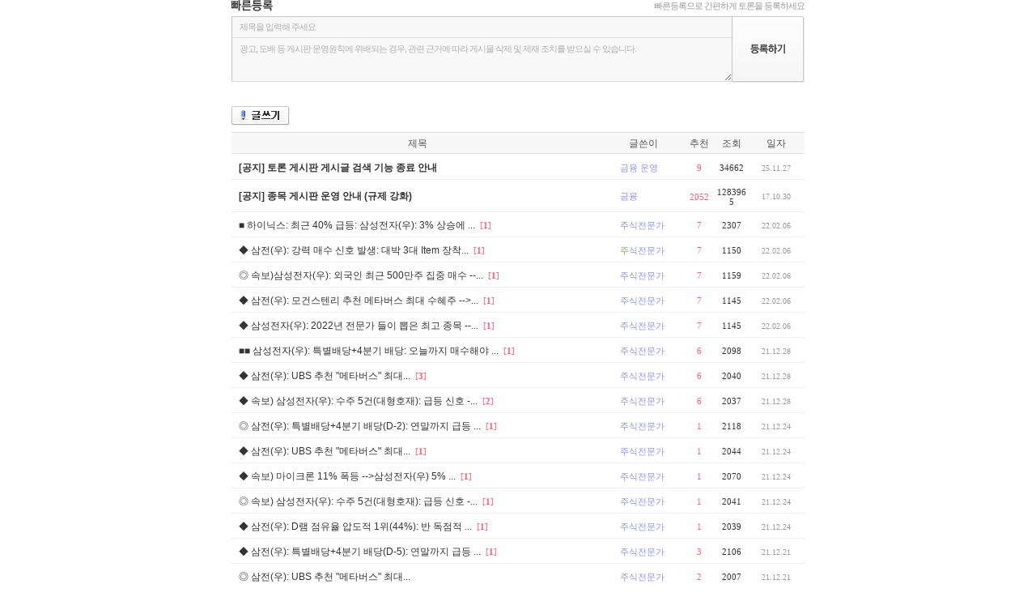

--- FILE ---
content_type: text/html;charset=utf-8
request_url: https://board2.finance.daum.net/gaia/do/stock/list?bbsId=stock&viewObj=1:2:0&forceTalkro=T&viewObj=1:2:0&objCate1=1-P013&objCate2=2-000660&searchKey=userid&searchValue=PPBGlfcceac0&searchName=%EC%A3%BC%EC%8B%9D%EC%A0%84%EB%AC%B8%EA%B0%80&sortKey=depth
body_size: 5993
content:
                                             













     








																		


                                                                    
























<!doctype html public "-//w3c//dtd html 4.01 transitional//en" "http://www.w3.org/tr/html4/loose.dtd">
<html lang="ko">
<head>
<title>Daum 증권</title>
<meta http-equiv="content-type" content="text/html; charset=utf-8">
<meta http-equiv="X-UA-Compatible" content="IE=10" />
<meta property="og:image" content="https://t1.daumcdn.net/media/finance/images/finance_og_250113.png"/>
<link rel="shortcut icon" href="https://t1.daumcdn.net/top/favicon/20241223/daum.ico">
<link rel="stylesheet" href="//t1.daumcdn.net/contents_img/fn/css/stock/2008/common.css?ver=20130404170001" type="text/css">
<link rel="stylesheet" href="//t1.daumcdn.net/contents_img/fn/css/stock/2008/community.css" type="text/css">
<link rel="stylesheet" href="//t1.daumcdn.net/finance/bbs/css/20190429.css" type="text/css">
<script type="text/javascript" src="//t1.daumcdn.net/contents_img/fn/js/stock/2008/common.js?ver=20110503190001"></script>
<script type="text/javascript" src="//t1.daumcdn.net/contents_img/fn/js/stock/2008/jigu.min.js?ver=20170912181300" charset="utf-8"></script>
<script type="text/javascript" src="//t1.daumcdn.net/contents_img/fn/js/common/gaia.js?ver=20120912190002" charset="utf-8"></script>
<script type="text/javascript">document.domain='daum.net';</script>
</head>
<body><link rel="stylesheet" href="//t1.daumcdn.net/contents_img/fn/css/stock/2008/search.css?ver=2012062001" type="text/css">
<script type="text/javascript">
function gaiaFrameResizing() {
	try{
		daum.setHeight(parent.document.getElementById("gaiaBbs"), document.getElementById("gaiaBbsBody").offsetHeight+ 350+ 3 );
	}
	catch(e){}
}
</script>
<div id="wrap" style="overflow:hidden;width:708px;background:none;">
	<div id="contentWrap">
	<div id="gaiaBbsBody">    <style type="text/css">
#bbsList td.nick {padding-left:20px}
#bbsList td.master {background:url(https://t1.daumcdn.net/contents_img/fn/image/finance/plaza/2008/stock/add/medal.gif) no-repeat 0 3px}
#bbsList td.medal {background:url(https://t1.daumcdn.net/contents_img/fn/image/finance/plaza/2011/common/icon_contest.gif) 0px 8px no-repeat;}
#bbsList td.bestSupporter {background:url(https://t1.daumcdn.net/contents_img/fn/image/finance/plaza/2009/stock/icon_medal_n.gif) no-repeat 0 4px}
.stockMaster {font:bold 11px 돋움,dotum;color:#8D93E1;line-height:16px;margin-top:8px;padding-left:70px;background:url(https://t1.daumcdn.net/contents_img/fn/image/finance/plaza/2008/stock/quote/icon_master.gif) no-repeat left top;}
</style>
			 			 	
<style type="text/css">
	#quickWrite {position:relative;height:80px;margin-bottom:51px;}
	#quickWrite .tit {height:20px;}
	#quickWrite .tit h4 {float:left;width:51px;height:14px;margin:0;background:#fff url(https://t1.daumcdn.net/contents_img/fn/image/finance/plaza/2011/common/title_quickwrite.gif) no-repeat;text-indent:-9999px;}
	#quickWrite .tit p {float:right;font:11px dotum,sans-serif;color:#999;letter-spacing:-1px;}
	#quickWrite .content {clear:both;position:relative;}
	#quickWrite .content dt {height:25px;border:1px solid #c5c5c5;border-bottom:0 none;background-color:#f8f8f8;}
	#quickWrite .content dd {border:1px solid #c5c5c5;border-bottom:0 none;border-top:0 none;background-color:#f8f8f8;}
	#quickWrite #postTitle,
	#quickWrite #postContent {padding:6px 0 0 9px;width:608px;border:0 none;background-color:#f8f8f8;color:#b1b1b1;font:11px dotum,sans-serif;letter-spacing:-1px;}
	#quickWrite #postContent {/* overflow:hidden; comment for no flexible height */position:absolute;left:0px;top:26px;height:47px;border-left:1px solid #c5c5c5;border-top:1px solid #dedede;border-bottom:1px solid #dedede;line-height:1.4;}
	#quickWrite #postTitle.writed,
	#quickWrite #postContent.writed {font-size:12px;color:#333;}
	#quickWrite #postRegist {position:absolute;top:0;right:0;width:90px;height:82px;border:0 none;background:#fff url(https://t1.daumcdn.net/contents_img/fn/image/finance/plaza/2011/common/bt_guickwrite.gif) no-repeat;text-indent:-9999px;cursor:pointer;}
	

</style>
<div id="quickWrite">
	<div class="tit">
    	<h4>빠른등록</h4>
    	<p>빠른등록으로 간편하게 토론을 등록하세요</p>
	</div>
	<form method="post" id="quickWriteForm" onsubmit="return registQuickWrite()">
		<input type="hidden" value="1991" name="objCate1" />
		<input type="hidden" value="2083" name="objCate2" />
		<input type="hidden" value="1:2:0" name="viewObj" />
		<input type="hidden" value="stock" name="bbsId" />
		<input type="hidden" id="postSubmitContent" name="content" value="" />
		<input type="hidden" name="articleToken" value="HES_qdwEDEnRhUIDAO66Dg00">
		<input type="hidden" name="subjectType" value="T">
		<input type="hidden" name="contentType" value="T">
		<dl class="content">
			<dt><input type="text" value="제목을 입력해 주세요" id="postTitle" name="subject" /></dt>
			<dd><textarea id="postContent">광고, 도배 등 게시판 운영원칙에 위배되는 경우, 관련 근거에 따라 게시물 삭제 및 제재 조치를 받으실 수 있습니다.</textarea></dd>
			<input type="submit" id="postRegist" value="등록하기" />
			
		</dl>
	</form>
</div>

<script type="text/javascript">
	(function() {
		setTimeout(function() { $("quickWriteForm").reset(); }, 100);
		daum.$$("#postTitle, #postContent").each(function( el ) {
			daum.Event.addEvent(el, "focus", function() {

									top.location.href = "https://logins.daum.net/accounts/loginform.do?daumauth=1&url=" + encodeURIComponent( top.location.href );
				
				if ( el.value === "제목을 입력해 주세요" || el.value === "광고, 도배 등 게시판 운영원칙에 위배되는 경우, 관련 근거에 따라 게시물 삭제 및 제재 조치를 받으실 수 있습니다." ) {
					el.className = "writed";
					el.value = "";
				}
			});

			daum.Event.addEvent(el, "blur", function() {
				if ( el.value.replace(/\s/g, "") === "" ) {
					if(el.id === "postTitle") {
						el.value = "제목을 입력해 주세요";
					} else {
						el.value = "광고, 도배 등 게시판 운영원칙에 위배되는 경우, 관련 근거에 따라 게시물 삭제 및 제재 조치를 받으실 수 있습니다.";
					}
					el.className = "";
				} else { el.className = "writed"; }
			});
		});
		
	})();
	var registQuickWrite = function() {
		var ret = false;
		if ( $("postTitle").value === "제목을 입력해 주세요" || $("postTitle").value.replace(/\s/g, "") === "" ) {
			alert("제목을 입력해 주세요.");
			$("postTitle").focus();
		} else if ( $("postContent").value === "광고, 도배 등 게시판 운영원칙에 위배되는 경우, 관련 근거에 따라 게시물 삭제 및 제재 조치를 받으실 수 있습니다." || $("postContent").value.replace(/\s/g, "") === "" ) {
			alert("내용을 입력해 주세요.");
			$("postContent").focus();
		} else {
			$("quickWriteForm").action = "writeAction";
			$("postSubmitContent").value = $("postContent").value.replace(/\n/g, "<br/>").replace(/\s/g, "&nbsp;");
			ret = true;
			daum.setCookie('StockGaiaFlag', 'write:', 0);
		}
		return ret;
	};
</script>


<div class="dMenu  clearfix fl_le" style="position:relative;float:none;overflow:hidden;width:100%;height:32px;">
			<input type="button" value="글쓰기" class="typeBtn fl_le btnWrite"
							onclick="top.location.href = 'https://logins.daum.net/accounts/loginform.do?daumauth=1&url=' + encodeURIComponent( top.location.href );"
			 />
	</div>

<!-- 액션 Form Start -->    <form name="form1">
    <input type="hidden" name="bbsId" value="stock" />
    <input type="hidden" name="pageIndex" value="1" />
    <input type="hidden" name="searchKey" value="userid" />
    <input type="hidden" name="searchValue" value="PPBGlfcceac0" />
	<input type="hidden" name="searchName" value="주식전문가" />
    <input type="hidden" name="sortKey" value="depth" />
    <input type="hidden" name="status" value="" />
<!-- 액션 Form End -->

<!-- 게시판 Start -->

<table width="100%" class="gHead gaiaList clr" id="bbsList" style="margin-top:0 !important;table-layout:fixed;word-wrap:break-word;">
	<colgroup>
		<col>		<col style="width:98px;">		<col style="width:40px;">		<col style="width:40px;">		<col style="width:70px;">	</colgroup>
<thead>
	<tr>
		<th>제목</th>
		<th>글쓴이</th>
		<th>추천</th>		<th>조회</th>
		<th>일자</th>
	</tr>
</thead>
<tbody>
<tr>
	<td class="subj">
		<a href="read?bbsId=stock&articleId=13536637&pageIndex=1&viewObj=1:2:0"><strong>[공지] 토론 게시판 게시글 검색 기능 종료 안내</strong></a>
	</td>
	<td class="nick">금융 운영</td>
		<td class="recom" >9</td>	<td class="cnt">34662</td>
	<td class="datetime">25.11.27</td>
</tr>
<tr>
	<td class="subj">
		<a href="read?bbsId=stock&articleId=11679083&pageIndex=1&viewObj=1:2:0"><strong>[공지] 종목 게시판 운영 안내 (규제 강화)</strong></a>
	</td>
	<td class="nick">금융</td>
		<td class="recom" >2052</td>	<td class="cnt">1283965</td>
	<td class="datetime">17.10.30</td>
</tr>

		<tr class="last">
		<td class="subj">
						                            <a  			  href="read?bbsId=stock&articleId=13295260&pageIndex=1&viewObj=1:2:0" id="gLsbj_13295260" title="■ 하이닉스: 최근 40% 급등: 삼성전자(우): 3% 상승에 불과!" ><span >■ 하이닉스: 최근 40% 급등: 삼성전자(우): 3% 상승에 ...</span></a>		
    
		<span class="repCnt">[<b>1</b>]</span>				</td>
				<td class="nick" name="ETFFe">
								<a href="http://board2.finance.daum.net/gaia/do/stock/list?bbsId=stock&viewObj=1:2:0&forceTalkro=T&objCate1=1-P013&objCate2=2-000660&searchKey=userid&searchValue=PPBGlfcceac0&searchName=%EC%A3%BC%EC%8B%9D%EC%A0%84%EB%AC%B8%EA%B0%80&sortKey=depth">
								주식전문가
		</a>		</td>
				<td class="recom" >7</td>		<td class="cnt" 			>2307</td>
		<td class="datetime">22.02.06</td>
	</tr>
		<tr class="last">
		<td class="subj">
						                            <a  			  href="read?bbsId=stock&articleId=13295259&pageIndex=1&viewObj=1:2:0" id="gLsbj_13295259" title="◆ 삼전(우): 강력 매수 신호 발생: 대박 3대 Item 장착 --&gt;매수 적기" ><span >◆ 삼전(우): 강력 매수 신호 발생: 대박 3대 Item 장착...</span></a>		
    
		<span class="repCnt">[<b>1</b>]</span>				</td>
				<td class="nick" name="ETFFe">
								<a href="http://board2.finance.daum.net/gaia/do/stock/list?bbsId=stock&viewObj=1:2:0&forceTalkro=T&objCate1=1-P013&objCate2=2-000660&searchKey=userid&searchValue=PPBGlfcceac0&searchName=%EC%A3%BC%EC%8B%9D%EC%A0%84%EB%AC%B8%EA%B0%80&sortKey=depth">
								주식전문가
		</a>		</td>
				<td class="recom" >7</td>		<td class="cnt" 			>1150</td>
		<td class="datetime">22.02.06</td>
	</tr>
		<tr class="last">
		<td class="subj">
						                            <a  			  href="read?bbsId=stock&articleId=13295258&pageIndex=1&viewObj=1:2:0" id="gLsbj_13295258" title="◎ 속보)삼성전자(우): 외국인 최근 500만주 집중 매수 --&gt;매수 적기" ><span >◎ 속보)삼성전자(우): 외국인 최근 500만주 집중 매수 --...</span></a>		
    
		<span class="repCnt">[<b>1</b>]</span>				</td>
				<td class="nick" name="ETFFe">
								<a href="http://board2.finance.daum.net/gaia/do/stock/list?bbsId=stock&viewObj=1:2:0&forceTalkro=T&objCate1=1-P013&objCate2=2-000660&searchKey=userid&searchValue=PPBGlfcceac0&searchName=%EC%A3%BC%EC%8B%9D%EC%A0%84%EB%AC%B8%EA%B0%80&sortKey=depth">
								주식전문가
		</a>		</td>
				<td class="recom" >7</td>		<td class="cnt" 			>1159</td>
		<td class="datetime">22.02.06</td>
	</tr>
		<tr class="last">
		<td class="subj">
						                            <a  			  href="read?bbsId=stock&articleId=13295257&pageIndex=1&viewObj=1:2:0" id="gLsbj_13295257" title="◆ 삼전(우): 모건스텐리 추천 메타버스 최대 수혜주 --&gt;강력 매수" ><span >◆ 삼전(우): 모건스텐리 추천 메타버스 최대 수혜주 --&gt...</span></a>		
    
		<span class="repCnt">[<b>1</b>]</span>				</td>
				<td class="nick" name="ETFFe">
								<a href="http://board2.finance.daum.net/gaia/do/stock/list?bbsId=stock&viewObj=1:2:0&forceTalkro=T&objCate1=1-P013&objCate2=2-000660&searchKey=userid&searchValue=PPBGlfcceac0&searchName=%EC%A3%BC%EC%8B%9D%EC%A0%84%EB%AC%B8%EA%B0%80&sortKey=depth">
								주식전문가
		</a>		</td>
				<td class="recom" >7</td>		<td class="cnt" 			>1145</td>
		<td class="datetime">22.02.06</td>
	</tr>
		<tr class="last">
		<td class="subj">
						                            <a  			  href="read?bbsId=stock&articleId=13295256&pageIndex=1&viewObj=1:2:0" id="gLsbj_13295256" title="◆ 삼성전자(우): 2022년 전문가 들이 뽑은 최고 종목 --&gt;매수 적기" ><span >◆ 삼성전자(우): 2022년 전문가 들이 뽑은 최고 종목 --...</span></a>		
    
		<span class="repCnt">[<b>1</b>]</span>				</td>
				<td class="nick" name="ETFFe">
								<a href="http://board2.finance.daum.net/gaia/do/stock/list?bbsId=stock&viewObj=1:2:0&forceTalkro=T&objCate1=1-P013&objCate2=2-000660&searchKey=userid&searchValue=PPBGlfcceac0&searchName=%EC%A3%BC%EC%8B%9D%EC%A0%84%EB%AC%B8%EA%B0%80&sortKey=depth">
								주식전문가
		</a>		</td>
				<td class="recom" >7</td>		<td class="cnt" 			>1145</td>
		<td class="datetime">22.02.06</td>
	</tr>
		<tr class="last">
		<td class="subj">
						                            <a  			  href="read?bbsId=stock&articleId=13281315&pageIndex=1&viewObj=1:2:0" id="gLsbj_13281315" title="■■ 삼성전자(우): 특별배당+4분기 배당: 오늘까지 매수해야 받음" ><span >■■ 삼성전자(우): 특별배당+4분기 배당: 오늘까지 매수해야 ...</span></a>		
    
		<span class="repCnt">[<b>1</b>]</span>				</td>
				<td class="nick" name="ETFFe">
								<a href="http://board2.finance.daum.net/gaia/do/stock/list?bbsId=stock&viewObj=1:2:0&forceTalkro=T&objCate1=1-P013&objCate2=2-000660&searchKey=userid&searchValue=PPBGlfcceac0&searchName=%EC%A3%BC%EC%8B%9D%EC%A0%84%EB%AC%B8%EA%B0%80&sortKey=depth">
								주식전문가
		</a>		</td>
				<td class="recom" >6</td>		<td class="cnt" 			>2098</td>
		<td class="datetime">21.12.28</td>
	</tr>
		<tr class="last">
		<td class="subj">
						                            <a  			  href="read?bbsId=stock&articleId=13281313&pageIndex=1&viewObj=1:2:0" id="gLsbj_13281313" title="◆ 삼전(우): UBS 추천 &quot;메타버스&quot; 최대 수혜주 --&gt;강력 매수 " ><span >◆ 삼전(우): UBS 추천 &quot;메타버스&quot; 최대...</span></a>		
    
		<span class="repCnt">[<b>3</b>]</span>				</td>
				<td class="nick" name="ETFFe">
								<a href="http://board2.finance.daum.net/gaia/do/stock/list?bbsId=stock&viewObj=1:2:0&forceTalkro=T&objCate1=1-P013&objCate2=2-000660&searchKey=userid&searchValue=PPBGlfcceac0&searchName=%EC%A3%BC%EC%8B%9D%EC%A0%84%EB%AC%B8%EA%B0%80&sortKey=depth">
								주식전문가
		</a>		</td>
				<td class="recom" >6</td>		<td class="cnt" 			>2040</td>
		<td class="datetime">21.12.28</td>
	</tr>
		<tr class="last">
		<td class="subj">
						                            <a  			  href="read?bbsId=stock&articleId=13281312&pageIndex=1&viewObj=1:2:0" id="gLsbj_13281312" title="◆ 속보) 삼성전자(우): 수주 5건(대형호재): 급등 신호 --&gt;매수적기" ><span >◆ 속보) 삼성전자(우): 수주 5건(대형호재): 급등 신호 -...</span></a>		
    
		<span class="repCnt">[<b>2</b>]</span>				</td>
				<td class="nick" name="ETFFe">
								<a href="http://board2.finance.daum.net/gaia/do/stock/list?bbsId=stock&viewObj=1:2:0&forceTalkro=T&objCate1=1-P013&objCate2=2-000660&searchKey=userid&searchValue=PPBGlfcceac0&searchName=%EC%A3%BC%EC%8B%9D%EC%A0%84%EB%AC%B8%EA%B0%80&sortKey=depth">
								주식전문가
		</a>		</td>
				<td class="recom" >6</td>		<td class="cnt" 			>2037</td>
		<td class="datetime">21.12.28</td>
	</tr>
		<tr class="last">
		<td class="subj">
						                            <a  			  href="read?bbsId=stock&articleId=13280175&pageIndex=1&viewObj=1:2:0" id="gLsbj_13280175" title="◎ 삼전(우): 특별배당+4분기 배당(D-2): 연말까지 급등 상황!" ><span >◎ 삼전(우): 특별배당+4분기 배당(D-2): 연말까지 급등 ...</span></a>		
    
		<span class="repCnt">[<b>1</b>]</span>				</td>
				<td class="nick" name="ETFFe">
								<a href="http://board2.finance.daum.net/gaia/do/stock/list?bbsId=stock&viewObj=1:2:0&forceTalkro=T&objCate1=1-P013&objCate2=2-000660&searchKey=userid&searchValue=PPBGlfcceac0&searchName=%EC%A3%BC%EC%8B%9D%EC%A0%84%EB%AC%B8%EA%B0%80&sortKey=depth">
								주식전문가
		</a>		</td>
				<td class="recom" >1</td>		<td class="cnt" 			>2118</td>
		<td class="datetime">21.12.24</td>
	</tr>
		<tr class="last">
		<td class="subj">
						                            <a  			  href="read?bbsId=stock&articleId=13280174&pageIndex=1&viewObj=1:2:0" id="gLsbj_13280174" title="◆ 삼전(우): UBS 추천 &quot;메타버스&quot; 최대 수혜주 --&gt;강력 매수" ><span >◆ 삼전(우): UBS 추천 &quot;메타버스&quot; 최대...</span></a>		
    
		<span class="repCnt">[<b>1</b>]</span>				</td>
				<td class="nick" name="ETFFe">
								<a href="http://board2.finance.daum.net/gaia/do/stock/list?bbsId=stock&viewObj=1:2:0&forceTalkro=T&objCate1=1-P013&objCate2=2-000660&searchKey=userid&searchValue=PPBGlfcceac0&searchName=%EC%A3%BC%EC%8B%9D%EC%A0%84%EB%AC%B8%EA%B0%80&sortKey=depth">
								주식전문가
		</a>		</td>
				<td class="recom" >1</td>		<td class="cnt" 			>2044</td>
		<td class="datetime">21.12.24</td>
	</tr>
		<tr class="last">
		<td class="subj">
						                            <a  			  href="read?bbsId=stock&articleId=13280173&pageIndex=1&viewObj=1:2:0" id="gLsbj_13280173" title="◆ 속보) 마이크론 11% 폭등 --&gt;삼성전자(우) 5% 급등 전망! " ><span >◆ 속보) 마이크론 11% 폭등 --&gt;삼성전자(우) 5% ...</span></a>		
    
		<span class="repCnt">[<b>1</b>]</span>				</td>
				<td class="nick" name="ETFFe">
								<a href="http://board2.finance.daum.net/gaia/do/stock/list?bbsId=stock&viewObj=1:2:0&forceTalkro=T&objCate1=1-P013&objCate2=2-000660&searchKey=userid&searchValue=PPBGlfcceac0&searchName=%EC%A3%BC%EC%8B%9D%EC%A0%84%EB%AC%B8%EA%B0%80&sortKey=depth">
								주식전문가
		</a>		</td>
				<td class="recom" >1</td>		<td class="cnt" 			>2070</td>
		<td class="datetime">21.12.24</td>
	</tr>
		<tr class="last">
		<td class="subj">
						                            <a  			  href="read?bbsId=stock&articleId=13280172&pageIndex=1&viewObj=1:2:0" id="gLsbj_13280172" title="◎ 속보) 삼성전자(우): 수주 5건(대형호재): 급등 신호 --&gt;매수적기" ><span >◎ 속보) 삼성전자(우): 수주 5건(대형호재): 급등 신호 -...</span></a>		
    
		<span class="repCnt">[<b>1</b>]</span>				</td>
				<td class="nick" name="ETFFe">
								<a href="http://board2.finance.daum.net/gaia/do/stock/list?bbsId=stock&viewObj=1:2:0&forceTalkro=T&objCate1=1-P013&objCate2=2-000660&searchKey=userid&searchValue=PPBGlfcceac0&searchName=%EC%A3%BC%EC%8B%9D%EC%A0%84%EB%AC%B8%EA%B0%80&sortKey=depth">
								주식전문가
		</a>		</td>
				<td class="recom" >1</td>		<td class="cnt" 			>2041</td>
		<td class="datetime">21.12.24</td>
	</tr>
		<tr class="last">
		<td class="subj">
						                            <a  			  href="read?bbsId=stock&articleId=13280171&pageIndex=1&viewObj=1:2:0" id="gLsbj_13280171" title="◆ 삼전(우): D램 점유율 압도적 1위(44%): 반 독점적 --&gt;매수 적기" ><span >◆ 삼전(우): D램 점유율 압도적 1위(44%): 반 독점적 ...</span></a>		
    
		<span class="repCnt">[<b>1</b>]</span>				</td>
				<td class="nick" name="ETFFe">
								<a href="http://board2.finance.daum.net/gaia/do/stock/list?bbsId=stock&viewObj=1:2:0&forceTalkro=T&objCate1=1-P013&objCate2=2-000660&searchKey=userid&searchValue=PPBGlfcceac0&searchName=%EC%A3%BC%EC%8B%9D%EC%A0%84%EB%AC%B8%EA%B0%80&sortKey=depth">
								주식전문가
		</a>		</td>
				<td class="recom" >1</td>		<td class="cnt" 			>2039</td>
		<td class="datetime">21.12.24</td>
	</tr>
		<tr class="last">
		<td class="subj">
						                            <a  			  href="read?bbsId=stock&articleId=13278931&pageIndex=1&viewObj=1:2:0" id="gLsbj_13278931" title="◆ 삼전(우): 특별배당+4분기 배당(D-5): 연말까지 급등 가능! " ><span >◆ 삼전(우): 특별배당+4분기 배당(D-5): 연말까지 급등 ...</span></a>		
    
		<span class="repCnt">[<b>1</b>]</span>				</td>
				<td class="nick" name="ETFFe">
								<a href="http://board2.finance.daum.net/gaia/do/stock/list?bbsId=stock&viewObj=1:2:0&forceTalkro=T&objCate1=1-P013&objCate2=2-000660&searchKey=userid&searchValue=PPBGlfcceac0&searchName=%EC%A3%BC%EC%8B%9D%EC%A0%84%EB%AC%B8%EA%B0%80&sortKey=depth">
								주식전문가
		</a>		</td>
				<td class="recom" >3</td>		<td class="cnt" 			>2106</td>
		<td class="datetime">21.12.21</td>
	</tr>
		<tr class="last">
		<td class="subj">
						                            <a  			  href="read?bbsId=stock&articleId=13278930&pageIndex=1&viewObj=1:2:0" id="gLsbj_13278930" title="◎ 삼전(우): UBS 추천 &quot;메타버스&quot; 최대 수혜주 --&gt;강력 매수" ><span >◎ 삼전(우): UBS 추천 &quot;메타버스&quot; 최대...</span></a>		
    
						</td>
				<td class="nick" name="ETFFe">
								<a href="http://board2.finance.daum.net/gaia/do/stock/list?bbsId=stock&viewObj=1:2:0&forceTalkro=T&objCate1=1-P013&objCate2=2-000660&searchKey=userid&searchValue=PPBGlfcceac0&searchName=%EC%A3%BC%EC%8B%9D%EC%A0%84%EB%AC%B8%EA%B0%80&sortKey=depth">
								주식전문가
		</a>		</td>
				<td class="recom" >2</td>		<td class="cnt" 			>2007</td>
		<td class="datetime">21.12.21</td>
	</tr>
		<tr class="last">
		<td class="subj">
						                            <a  			  href="read?bbsId=stock&articleId=13278929&pageIndex=1&viewObj=1:2:0" id="gLsbj_13278929" title="◆ 속보) 삼성전자(우): 수주 5건(대형호재): 급등 신호 --&gt;매수적기" ><span >◆ 속보) 삼성전자(우): 수주 5건(대형호재): 급등 신호 -...</span></a>		
    
		<span class="repCnt">[<b>1</b>]</span>				</td>
				<td class="nick" name="ETFFe">
								<a href="http://board2.finance.daum.net/gaia/do/stock/list?bbsId=stock&viewObj=1:2:0&forceTalkro=T&objCate1=1-P013&objCate2=2-000660&searchKey=userid&searchValue=PPBGlfcceac0&searchName=%EC%A3%BC%EC%8B%9D%EC%A0%84%EB%AC%B8%EA%B0%80&sortKey=depth">
								주식전문가
		</a>		</td>
				<td class="recom" >2</td>		<td class="cnt" 			>2012</td>
		<td class="datetime">21.12.21</td>
	</tr>
		<tr class="last">
		<td class="subj">
						                            <a  			  href="read?bbsId=stock&articleId=13276150&pageIndex=1&viewObj=1:2:0" id="gLsbj_13276150" title="◆ 삼전(우): 특별배당+4분기 배당 이슈로, 연말까지 50% 급등 가능!" ><span >◆ 삼전(우): 특별배당+4분기 배당 이슈로, 연말까지 50% ...</span></a>		
    
		<span class="repCnt">[<b>2</b>]</span>				</td>
				<td class="nick" name="ETFFe">
								<a href="http://board2.finance.daum.net/gaia/do/stock/list?bbsId=stock&viewObj=1:2:0&forceTalkro=T&objCate1=1-P013&objCate2=2-000660&searchKey=userid&searchValue=PPBGlfcceac0&searchName=%EC%A3%BC%EC%8B%9D%EC%A0%84%EB%AC%B8%EA%B0%80&sortKey=depth">
								주식전문가
		</a>		</td>
				<td class="recom" >0</td>		<td class="cnt" 			>2132</td>
		<td class="datetime">21.12.10</td>
	</tr>
		<tr class="last">
		<td class="subj">
						                            <a  			  href="read?bbsId=stock&articleId=13275571&pageIndex=1&viewObj=1:2:0" id="gLsbj_13275571" title="◎ 삼성전자(우): 오늘 갭상 시작(마이크론 5% 폭등): 종가 폭등 전망" ><span >◎ 삼성전자(우): 오늘 갭상 시작(마이크론 5% 폭등): 종가...</span></a>		
    
		<span class="repCnt">[<b>3</b>]</span>				</td>
				<td class="nick" name="ETFFe">
								<a href="http://board2.finance.daum.net/gaia/do/stock/list?bbsId=stock&viewObj=1:2:0&forceTalkro=T&objCate1=1-P013&objCate2=2-000660&searchKey=userid&searchValue=PPBGlfcceac0&searchName=%EC%A3%BC%EC%8B%9D%EC%A0%84%EB%AC%B8%EA%B0%80&sortKey=depth">
								주식전문가
		</a>		</td>
				<td class="recom" >2</td>		<td class="cnt" 			>2045</td>
		<td class="datetime">21.12.08</td>
	</tr>
		<tr class="last">
		<td class="subj">
						                            <a  			  href="read?bbsId=stock&articleId=13274957&pageIndex=1&viewObj=1:2:0" id="gLsbj_13274957" title="◆ 속보) 삼성전자(우): 퀄컴 2가지 대형 수주 독식 --&gt;매수 적기" ><span >◆ 속보) 삼성전자(우): 퀄컴 2가지 대형 수주 독식 --&g...</span></a>		
    
		<span class="repCnt">[<b>3</b>]</span>				</td>
				<td class="nick" name="ETFFe">
								<a href="http://board2.finance.daum.net/gaia/do/stock/list?bbsId=stock&viewObj=1:2:0&forceTalkro=T&objCate1=1-P013&objCate2=2-000660&searchKey=userid&searchValue=PPBGlfcceac0&searchName=%EC%A3%BC%EC%8B%9D%EC%A0%84%EB%AC%B8%EA%B0%80&sortKey=depth">
								주식전문가
		</a>		</td>
				<td class="recom" >2</td>		<td class="cnt" 			>3348</td>
		<td class="datetime">21.12.05</td>
	</tr>
		<tr class="last">
		<td class="subj">
						                            <a  			  href="read?bbsId=stock&articleId=13271699&pageIndex=1&viewObj=1:2:0" id="gLsbj_13271699" title="◆ 삼성전자(우): 외국인+기관 최근 200만주 쌍매수 --&gt;강력 매수" ><span >◆ 삼성전자(우): 외국인+기관 최근 200만주 쌍매수 --&g...</span></a>		
    
		<span class="repCnt">[<b>1</b>]</span>				</td>
				<td class="nick" name="ETFFe">
								<a href="http://board2.finance.daum.net/gaia/do/stock/list?bbsId=stock&viewObj=1:2:0&forceTalkro=T&objCate1=1-P013&objCate2=2-000660&searchKey=userid&searchValue=PPBGlfcceac0&searchName=%EC%A3%BC%EC%8B%9D%EC%A0%84%EB%AC%B8%EA%B0%80&sortKey=depth">
								주식전문가
		</a>		</td>
				<td class="recom" >1</td>		<td class="cnt" 			>2242</td>
		<td class="datetime">21.11.28</td>
	</tr>
		<tr class="last">
		<td class="subj">
						                            <a  			  href="read?bbsId=stock&articleId=13271698&pageIndex=1&viewObj=1:2:0" id="gLsbj_13271698" title="◎ 하이닉스: 최근 35% 폭등: 이젠 삼전(우) 순환매 상승! " ><span >◎ 하이닉스: 최근 35% 폭등: 이젠 삼전(우) 순환매 상승!...</span></a>		
    
		<span class="repCnt">[<b>1</b>]</span>				</td>
				<td class="nick" name="ETFFe">
								<a href="http://board2.finance.daum.net/gaia/do/stock/list?bbsId=stock&viewObj=1:2:0&forceTalkro=T&objCate1=1-P013&objCate2=2-000660&searchKey=userid&searchValue=PPBGlfcceac0&searchName=%EC%A3%BC%EC%8B%9D%EC%A0%84%EB%AC%B8%EA%B0%80&sortKey=depth">
								주식전문가
		</a>		</td>
				<td class="recom" >1</td>		<td class="cnt" 			>1236</td>
		<td class="datetime">21.11.28</td>
	</tr>
		<tr class="last">
		<td class="subj">
						                            <a  			  href="read?bbsId=stock&articleId=13229344&pageIndex=1&viewObj=1:2:0" id="gLsbj_13229344" title="◆ 삼성전자(우): 3분기 배당일: 9/28(D-1): 배당일 전에 선 매수 유리" ><span >◆ 삼성전자(우): 3분기 배당일: 9/28(D-1): 배당일 ...</span></a>		
    
		<span class="repCnt">[<b>1</b>]</span>				</td>
				<td class="nick" name="ETFFe">
								<a href="http://board2.finance.daum.net/gaia/do/stock/list?bbsId=stock&viewObj=1:2:0&forceTalkro=T&objCate1=1-P013&objCate2=2-000660&searchKey=userid&searchValue=PPBGlfcceac0&searchName=%EC%A3%BC%EC%8B%9D%EC%A0%84%EB%AC%B8%EA%B0%80&sortKey=depth">
								주식전문가
		</a>		</td>
				<td class="recom" >3</td>		<td class="cnt" 			>3297</td>
		<td class="datetime">21.09.26</td>
	</tr>
		<tr class="last">
		<td class="subj">
						                            <a  			  href="read?bbsId=stock&articleId=13229343&pageIndex=1&viewObj=1:2:0" id="gLsbj_13229343" title="◆ 삼성전자(우): 본격 상승신호 5가지는? 선 매수 훨씬 유리! " ><span >◆ 삼성전자(우): 본격 상승신호 5가지는? 선 매수 훨씬 유리...</span></a>		
    
		<span class="repCnt">[<b>1</b>]</span>				</td>
				<td class="nick" name="ETFFe">
								<a href="http://board2.finance.daum.net/gaia/do/stock/list?bbsId=stock&viewObj=1:2:0&forceTalkro=T&objCate1=1-P013&objCate2=2-000660&searchKey=userid&searchValue=PPBGlfcceac0&searchName=%EC%A3%BC%EC%8B%9D%EC%A0%84%EB%AC%B8%EA%B0%80&sortKey=depth">
								주식전문가
		</a>		</td>
				<td class="recom" >3</td>		<td class="cnt" 			>1118</td>
		<td class="datetime">21.09.26</td>
	</tr>
		<tr class="last">
		<td class="subj">
						                            <a  			  href="read?bbsId=stock&articleId=13229342&pageIndex=1&viewObj=1:2:0" id="gLsbj_13229342" title="◎ 삼성전자(우): 3분기 최고 실적 예고: 반도체 --&gt;매수 적기" ><span >◎ 삼성전자(우): 3분기 최고 실적 예고: 반도체 --&gt;...</span></a>		
    
		<span class="repCnt">[<b>1</b>]</span>				</td>
				<td class="nick" name="ETFFe">
								<a href="http://board2.finance.daum.net/gaia/do/stock/list?bbsId=stock&viewObj=1:2:0&forceTalkro=T&objCate1=1-P013&objCate2=2-000660&searchKey=userid&searchValue=PPBGlfcceac0&searchName=%EC%A3%BC%EC%8B%9D%EC%A0%84%EB%AC%B8%EA%B0%80&sortKey=depth">
								주식전문가
		</a>		</td>
				<td class="recom" >3</td>		<td class="cnt" 			>1109</td>
		<td class="datetime">21.09.26</td>
	</tr>
		<tr class="last">
		<td class="subj">
						                            <a  			  href="read?bbsId=stock&articleId=13229341&pageIndex=1&viewObj=1:2:0" id="gLsbj_13229341" title="◆ 삼전(우): 속보) 테슬라 7나노 칩 수주: 대형호재 --&gt;매수 타이밍" ><span >◆ 삼전(우): 속보) 테슬라 7나노 칩 수주: 대형호재 --&...</span></a>		
    
		<span class="repCnt">[<b>1</b>]</span>				</td>
				<td class="nick" name="ETFFe">
								<a href="http://board2.finance.daum.net/gaia/do/stock/list?bbsId=stock&viewObj=1:2:0&forceTalkro=T&objCate1=1-P013&objCate2=2-000660&searchKey=userid&searchValue=PPBGlfcceac0&searchName=%EC%A3%BC%EC%8B%9D%EC%A0%84%EB%AC%B8%EA%B0%80&sortKey=depth">
								주식전문가
		</a>		</td>
				<td class="recom" >3</td>		<td class="cnt" 			>1115</td>
		<td class="datetime">21.09.26</td>
	</tr>
		<tr class="last">
		<td class="subj">
						                            <a  			  href="read?bbsId=stock&articleId=13229340&pageIndex=1&viewObj=1:2:0" id="gLsbj_13229340" title="◆ 삼전(우): 폴더블폰, 10배 폭풍 성장: 대박 호재 --&gt;매수 적기" ><span >◆ 삼전(우): 폴더블폰, 10배 폭풍 성장: 대박 호재 --&...</span></a>		
    
		<span class="repCnt">[<b>1</b>]</span>				</td>
				<td class="nick" name="ETFFe">
								<a href="http://board2.finance.daum.net/gaia/do/stock/list?bbsId=stock&viewObj=1:2:0&forceTalkro=T&objCate1=1-P013&objCate2=2-000660&searchKey=userid&searchValue=PPBGlfcceac0&searchName=%EC%A3%BC%EC%8B%9D%EC%A0%84%EB%AC%B8%EA%B0%80&sortKey=depth">
								주식전문가
		</a>		</td>
				<td class="recom" >3</td>		<td class="cnt" 			>1112</td>
		<td class="datetime">21.09.26</td>
	</tr>
		<tr class="last">
		<td class="subj">
						                            <a  			  href="read?bbsId=stock&articleId=13227500&pageIndex=1&viewObj=1:2:0" id="gLsbj_13227500" title="◆ 삼성전자(우): 강력 매수 신호: 낙폭과대 --&gt;저가 매수 기회!" ><span >◆ 삼성전자(우): 강력 매수 신호: 낙폭과대 --&gt;저가 ...</span></a>		
    
		<span class="repCnt">[<b>1</b>]</span>				</td>
				<td class="nick" name="ETFFe">
								<a href="http://board2.finance.daum.net/gaia/do/stock/list?bbsId=stock&viewObj=1:2:0&forceTalkro=T&objCate1=1-P013&objCate2=2-000660&searchKey=userid&searchValue=PPBGlfcceac0&searchName=%EC%A3%BC%EC%8B%9D%EC%A0%84%EB%AC%B8%EA%B0%80&sortKey=depth">
								주식전문가
		</a>		</td>
				<td class="recom" >1</td>		<td class="cnt" 			>2159</td>
		<td class="datetime">21.09.22</td>
	</tr>
		<tr class="last">
		<td class="subj">
						                            <a  			  href="read?bbsId=stock&articleId=13227499&pageIndex=1&viewObj=1:2:0" id="gLsbj_13227499" title="◆ 삼성전자(우): 3분기 배당일: 9/28(D-2): 배당일 전에 선 매수 유리" ><span >◆ 삼성전자(우): 3분기 배당일: 9/28(D-2): 배당일 ...</span></a>		
    
		<span class="repCnt">[<b>1</b>]</span>				</td>
				<td class="nick" name="ETFFe">
								<a href="http://board2.finance.daum.net/gaia/do/stock/list?bbsId=stock&viewObj=1:2:0&forceTalkro=T&objCate1=1-P013&objCate2=2-000660&searchKey=userid&searchValue=PPBGlfcceac0&searchName=%EC%A3%BC%EC%8B%9D%EC%A0%84%EB%AC%B8%EA%B0%80&sortKey=depth">
								주식전문가
		</a>		</td>
				<td class="recom" >1</td>		<td class="cnt" 			>1105</td>
		<td class="datetime">21.09.22</td>
	</tr>
		<tr class="last">
		<td class="subj">
						                            <a  			  href="read?bbsId=stock&articleId=13227498&pageIndex=1&viewObj=1:2:0" id="gLsbj_13227498" title="◎ 삼성전자(우): 3분기 최고 실적 예고 --&gt;매수 적기" ><span >◎ 삼성전자(우): 3분기 최고 실적 예고 --&gt;매수 적기</span></a>		
    
		<span class="repCnt">[<b>1</b>]</span>				</td>
				<td class="nick" name="ETFFe">
								<a href="http://board2.finance.daum.net/gaia/do/stock/list?bbsId=stock&viewObj=1:2:0&forceTalkro=T&objCate1=1-P013&objCate2=2-000660&searchKey=userid&searchValue=PPBGlfcceac0&searchName=%EC%A3%BC%EC%8B%9D%EC%A0%84%EB%AC%B8%EA%B0%80&sortKey=depth">
								주식전문가
		</a>		</td>
				<td class="recom" >1</td>		<td class="cnt" 			>1105</td>
		<td class="datetime">21.09.22</td>
	</tr>
		<tr class="last">
		<td class="subj">
						                            <a  			  href="read?bbsId=stock&articleId=13227497&pageIndex=1&viewObj=1:2:0" id="gLsbj_13227497" title="◆ 속보) 삼성전자(우): 외국인 100만주 집중 매수 --&gt;매수적기" ><span >◆ 속보) 삼성전자(우): 외국인 100만주 집중 매수 --&g...</span></a>		
    
		<span class="repCnt">[<b>1</b>]</span>				</td>
				<td class="nick" name="ETFFe">
								<a href="http://board2.finance.daum.net/gaia/do/stock/list?bbsId=stock&viewObj=1:2:0&forceTalkro=T&objCate1=1-P013&objCate2=2-000660&searchKey=userid&searchValue=PPBGlfcceac0&searchName=%EC%A3%BC%EC%8B%9D%EC%A0%84%EB%AC%B8%EA%B0%80&sortKey=depth">
								주식전문가
		</a>		</td>
				<td class="recom" >0</td>		<td class="cnt" 			>1108</td>
		<td class="datetime">21.09.22</td>
	</tr>
	</tbody>
</table>
</form>
<div class="clearfix">
	                    <input type="button" value="글쓰기" class="typeBtn fl_le btnWrite" onclick="gaia.link('write?bbsId=stock&objCate1=1991&objCate2=2083&objCate3=&viewObj=1:2:0')" />
		        </div>

<!-- 페이징 Start -->
            
                                                                                                                                                                                            
                                                                                                                                                                                                                                                                                                        
    
    	                <div class="listPaging">
            <table class="pagingTable" cellpadding="0" cellspacing="0" border="0">
                <tbody>
                    <tr>
                        <td>
                                                                                                            
                                    
                                                                    <span class="on"><b>1</b></span>                                                                                                                
                                    
                                                                    <span><a href="/gaia/do/stock/list?pageIndex=2&searchValue=PPBGlfcceac0&viewObj=1%3A2%3A0&sortKey=depth&searchName=%EC%A3%BC%EC%8B%9D%EC%A0%84%EB%AC%B8%EA%B0%80&objCate2=2-000660&searchKey=userid&bbsId=stock&forceTalkro=T&objCate1=1-P013#mainInputArea">2</a></span><br class="clr" />                                                                                                                </td>
                    </tr>
                </tbody>
            </table>
        </div>
            <!-- // 페이징 End -->
<form id="bbsSearch" name="searchForm" method="get" action="list" onsubmit="return gaia.searchSubmitForm(this)" >
	<input type="hidden" name="viewObj" value="1:2:0">
			 <input type="hidden" name="objCate1" value="1-P013"> 		 <input type="hidden" name="objCate2" value="2-000660"> 				<input type="hidden" name="bbsId" value="stock" />
	<input type="hidden" name="sortKey" value="depth" />
	<select id="searchKey" name="searchKey">
		<option value="subject">제목</option>
		<option value="subjectNcontent" selected>제목+본문</option>
		<option value="daumname">글쓴이</option>	</select>
	<input type="text" id="searchInput" class="input" name="searchValue" value="" />
	<input type="submit" id="btnBbsSearch" class="typeBtn" value="검색" />
			<input type="button" class="typeBtn btnMyList" value="내가 쓴 글보기" onclick="gaia.checkLogin('http://board2.finance.daum.net/gaia/do/stock/list?bbsId=stock&viewObj=1:2:0&forceTalkro=T&objCate1=1-P013&objCate2=2-000660&pageIndex=1')" />
		</form>

<script charset='utf-8' type='text/javascript' src='//t1.daumcdn.net/tiara/tracker/tiara.js'></script>
<script type='text/javascript'>
	window.__pageTracker = {};
	if (typeof __Tiara !== 'undefined' && typeof __Tiara.__getTracker !== 'undefined') {
		__pageTracker = __Tiara.__getTracker();
	} else {
		__pageTracker.__trackPageview = function() {};
	}
	window.setTimeout(function() { try { window.__pageTracker.__trackPageview(); } catch(e) {} }, 1);
</script>
	</div>
	</div><!--//contentWrap -->
</div>


<script type="text/javascript">document.domain='daum.net';</script>
<div><img src='https://logins.daum.net/accounts/auth.gif' width="0" height="0" alt="" /></div>
</body>

<script type="text/javascript">
daum.addEvent(window,'load',gaiaFrameResizing);
gaia.vote.login = function(loginUrl) {
	window.location.href=loginUrl;
};
gaia.checkLogin = function(url) {
	// console.log("url: " + url);
	if(confirm("먼저 로그인 하셔야 합니다.\n로그인 페이지로 이동 하시겠습니까?")){
		window.location.href = "https://logins.daum.net/accounts/loginform.do?url="+encodeURIComponent(url);
	}
};
</script>
</html>

--- FILE ---
content_type: text/javascript
request_url: https://t1.daumcdn.net/contents_img/fn/js/stock/2008/common.js?ver=20110503190001
body_size: 16968
content:
document.domain = "daum.net";

try {(navigator.userAgent.toLowerCase().indexOf("msie 6") != -1) && document.execCommand("BackgroundImageCache",false,true);} catch(e) {}

function $(s) { return document.getElementById(s) };
function $C(node) {return document.createElement(node)};

/* bind */
function $A(iterable)
{
	if (!iterable) return [];
	var results = [];
	for (var i = 0, length = iterable.length; i < length; i++)
	  results.push(iterable[i]);
	return results;
}

Function.prototype.bind = function()
{
	var __method = this, args = $A(arguments), object = args.shift();
	return function() {
		return __method.apply(object, args.concat($A(arguments)));
	}
}

Function.prototype.bindEvent = function()
{
	var __method = this, args = $A(arguments), object = args.shift();
	return function(event) {
		return __method.apply(object, [event || window.event].concat(args));
	}
}
//event add
function AddEvent(element, name, func)
{
	if (element.addEventListener) {
		element.addEventListener(name, func, false);
	}
	else if (element.attachEvent) {
		element.attachEvent('on' + name, func);
	}
}
function RemoveEvent(element, name, func)
{
	if (element.addEventListener) {
		element.removeEventListener(name, func, false);
	}
	else if (element.attachEvent) {
		element.detachEvent('on' + name, func);
	}
}

function StopEvent(event) {
	var e=event || window.event;
	if(e.preventDefault) {e.preventDefault(); e.stopPropagation(); }
	else {e.returnValue = false; e.cancelBubble = true;}
};

function addClass(obj,css) {
	obj.className += (obj.className != "")? " "+css : css;
}
function removeClass(obj,css) {
	var cssArr = obj.className.split(" ");
	for(var i=0,cnt=cssArr.length;i<cnt;++i) {
		if(cssArr[i]==css) break;
	}
	if(i<cnt) {
    	cssArr.splice(i,1);
    	obj.className = cssArr.join(" ");
	}
}

var tabClickAction = function(tabClickId) {
	try {
		var frameId = tabClickId + "tabFrame";

		if (tabClickId == "topMyTab1" || tabClickId == "newsTab1" || tabClickId == "price5StepTab" || tabClickId == "myTab1" ) {
			if(document.getElementById(frameId)) {
				document.getElementById(frameId).src = "http://stock.daum.net/clickdummy/" + tabClickId;
			}else {
				var bodyObj = document.getElementsByTagName('body')[0];
				var frameObj = document.createElement("iframe");
				frameObj.id = frameId; 
				frameObj.src = "";
				frameObj.width = "0px";
				frameObj.height = "0px";
				frameObj.frameborder = "0";
				frameObj.className = "tabClickFrame";
				bodyObj.appendChild(frameObj);
				document.getElementById(frameId).src = "http://stock.daum.net/clickdummy/" + tabClickId;
				
				bodyObj = null;
				frameObj = null;
			}
		}
	}catch(e){
		
	}finally {
		frameId = null;
	}
}

/* param : idSet = [[tabId,bodyId],[tabId,bodyId],...] */
Tab = function(idSet,eType,onCss,defIdx,addLinkUrl,openWinAddLinkUrl) {
	this.onloadCnt = false;
	this.tabClickId = "defaultTab";
	this.cnt = idSet.length;
	this.eType = eType;
	this.onCss = onCss;
	this.tab = [];
	this.tabbody = [];
	for(var i=0;i<this.cnt;++i)
	{
		var tab = document.getElementById(idSet[i][0]);
		var tabbody = document.getElementById(idSet[i][1]);
		tab.oldCss = tab.className;
		tabbody.oldCss = tabbody.className;
		this.tab.push(tab);
		this.tabbody.push(tabbody);
		openWinAddLinkUrl = openWinAddLinkUrl || []; 
		if(addLinkUrl && addLinkUrl[i])tab.onclick = this.addLink.bind(this,i,addLinkUrl[i], openWinAddLinkUrl[i]); //ie에서는 대입법으로 한게 가장 먼저 실행됨, ff에서는 순서대로 실행됨.
		AddEvent(tab,eType,this.on.bind(this,i));
	}
	(defIdx) ? this.on(defIdx-1) : this.on(0);
	
	if (idSet[0][0]) {
		this.tabClickId = idSet[0][0]; 
	}
}
Tab.prototype = {
	on:function(n) {
		if(this.curIdx == n) return;
		for (var i = 0; i < this.cnt; ++i) {
			if (i == n) {
				this.tab[i].className = (this.tab[i].oldCss) ? this.tab[i].oldCss + " " + this.onCss : this.onCss;
				this.tabbody[i].className = (this.tabbody[i].oldCss) ? this.tabbody[i].oldCss + " " + this.onCss : this.onCss
			}
			else {
				this.tab[i].className = this.tab[i].oldCss;
				this.tabbody[i].className = this.tabbody[i].oldCss;
			}
		}
		this.curIdx = n;
		if(this.onloadCnt && this.eType == "click" ) {
			tabClickAction(this.tabClickId);
		} else {
			this.onloadCnt = true;
		}
	},
	addLink:function(n,url, newWin) {
		if(this.curIdx == n) {
			if(!newWin) { 
				GoPage(url);
			} else {
				window.open(url,"_blank");
			}
		}
	}
}
var YScrolling=function(cid, millisec1,millisec2, speed, height)
{
	this.cid= cid;
	this.millisec1 = millisec1;	//start term
	this.millisec2 = millisec2; //runtime term
	this.speed = speed;			//moving pixel
	this.height = height;

	this.h =0;
	this.div = $(this.cid);
	this.htmltxt = this.div.innerHTML;
	this.div.innerHTML = this.htmltxt+this.htmltxt;
	this.div.isover=false;
	this.div.onmouseover=function(){ this.isover=true; }
	this.div.onmouseout=function(){	this.isover=false; }
	this.div.scrollTop=0;

	
	var self =this;
	window.setTimeout(function(){self.play()}, this.millisec1);
	this.isMove = true;
}
YScrolling.prototype={
	play : function(){
		var self =this;
		if(this.isMove && !this.div.isover)
		{	
			this.div.scrollTop += this.speed;
			if(this.div.scrollTop >= this.div.scrollHeight/2) 
			{
				this.div.scrollTop=0;
			}
			else(this.height)
			{
				this.h += this.speed;
				if(this.h>=this.height)
				{
					//롤링 마감처리 추가
					//try{ console.log( this.div.scrollTop ); }catch(e){}
					if (this.div.scrollTop % this.height != 0) {
						this.div.scrollTop = 0;
					}
				
					if(this.h>this.height)
					{
						this.div.scrollTop -= this.h % this.height;
					}
					this.h=0;
					window.setTimeout(function(){self.play()}, this.millisec1);					
					return;
				}
			}
		}
		window.setTimeout(function(){self.play()}, this.millisec2);
	}
};
/*	listId : ul id,
	interval : 초 * 1000
	defIndx : option
*/
var Ticker = function(listId, interval, defIndx) {
	this.init(listId, interval, defIndx);
}
Ticker.prototype = {
	start : function() {
		this.exec();
		this.timer = window.setInterval(this.exec.bind(this),this.interval);
	},
	exec : function() {
		var cnt=this.liSet.length;
		for(var i=0;i<cnt;++i) {
			if(i == this.idx) this.liSet[i].style.display = "";
			else this.liSet[i].style.display = "none";
		}
		if(++this.idx >=cnt) this.idx = 0;
	},
	stop : function() {
		window.clearInterval(this.timer);
	},
	init : function(listId, interval, defIndx) {
		var ul = $(listId);
		this.liSet = ul.getElementsByTagName('li');
		this.interval = (interval) ? interval : 3000;
		this.idx = (defIndx) ? defIndx : 0;
		this.start();
	}
}

/*	listId : ul id,
	maxCount : 1page에 보여지는 li개수
	prevBtId, nextBtId : button id
	listTag : default는 li임. 다른 tag를 list형식으로 사용할 경우 넣을 수 있겠음.
*/
Paging = function(listId,maxCount,prevBtId,nextBtId,listTag) {
	this.el = document.getElementById(listId);
	this.tag = (listTag) ? listTag : 'li';
	this.maxCount = maxCount;
	this.prevBt = (prevBtId) ? document.getElementById(prevBtId) : null;
	this.nextBt = (nextBtId) ? document.getElementById(nextBtId) : null;
	if(this.prevBt) AddEvent(this.prevBt,"click",this.prev.bind(this));
	if(this.nextBt) AddEvent(this.nextBt,"click",this.next.bind(this));
	this.init();

}

Paging.prototype = {
	init : function() {
		this.list = this.el.getElementsByTagName(this.tag);
		this.totalCount = this.list.length;
		this.totalPage = Math.ceil(this.totalCount/this.maxCount);
		this.needPaging = (this.totalCount > this.maxCount);
		if(!this.needPaging) {
			if(this.prevBt) this.prevBt.style.display = "none";
			if(this.nextBt) this.nextBt.style.display = "none";
		}
		else {
			if(this.prevBt) this.prevBt.style.display = "";
			if(this.nextBt) this.nextBt.style.display = "";
		}
		this.curPage = 1;
		this.exec(1);
	},
	prev : function() {
		this.exec(--this.curPage);
	},
	next : function() {
		this.exec(++this.curPage);
	},
	exec : function(n) {
		if(n<=0)  this.curPage = this.totalPage;
		else if(n>this.totalPage)  this.curPage = 1;

		var min = this.maxCount*(this.curPage-1), max = this.maxCount*this.curPage;
		for(var i=0;i<this.totalCount;++i) {
			if(min <= i && i < max) this.list[i].style.display = "block";
			else this.list[i].style.display = "none";
		}
	}
}
//100자 의견쓰기와 동일함
var ImgRadio = function(idSet,onCss,defIdx) {
	this.onCss = onCss;
	this.el = [];
	for (var i=0,cnt=idSet.length;i<cnt;++i)
	{
		this.el.push(document.getElementById(idSet[i]));
		this.el[i].oldCss = this.el[i].className;
		AddEvent(this.el[i],"click",this.check.bind(this,i));
	}
	//default 0
	(defIdx) ? this.check(defIdx) : this.check(0);
}

ImgRadio.prototype = {
	check : function(n) {
		for (var i=0,cnt=this.el.length;i<cnt;++i)
		{
			if(i==n) {
				this.el[i].className = (this.el[i].oldCss) ? this.el[i].oldCss+" "+this.onCss : this.onCss;
				document.getElementById(this.el[i].htmlFor).checked = true;
			}
			else {
				this.el[i].className = this.el[i].oldCss;
				document.getElementById(this.el[i].htmlFor).checked = false;
			}
		}
	}
}

var getExternalObject=function(id){
	if (window.document[id]) {
		return window.document[id];
	}
	if (navigator.appName.indexOf("Microsoft Internet")==-1) {
		if (document.embeds && document.embeds[id])
			return document.embeds[id];
	} else {
		return document.getElementById(id);
	}
}
								

function DaumFlash(src,fv,width,height,div,id){
	var obj = new Object();
	obj.type = 'application/x-shockwave-flash';
	obj.classid = 'clsid:d27cdb6e-ae6d-11cf-96b8-444553540000';
	obj.codebase = 'http://fpdownload.macromedia.com/pub/shockwave/cabs/flash/swflash.cab#version=8,0,0,0';
	obj.width = width;
	obj.height = height;
	
	if (id != undefined){
		obj.id=id;
		obj.name=id;
	}

	var param = [		
		['movie',src],
		['src',src],
		['quality','high'],
		['wmode','transparent'],//
		['allowScriptAccess','always'],
		['bgcolor','#FFFFFF'],
		['showLiveConnect','true'],
		['FlashVars',fv]
	];
	obj.param = param;
	daumActiveX(obj,div);
}

function daumActiveX(obj,div){
	// generate html code
	// for ie obejct
	var html='<object ';
	if (!obj.id && !obj.name){
		var r=Math.round(Math.random()*100);
		//html += 'id="daumActiveXObject'+r+'" name="daumActiveXObject'+r+'" ';
		html += 'id="daumActiveXObject'+r+'"" ';
	} else {
		if (obj.id) html += 'id="'+obj.id+'" ';
		else html += 'id="'+obj.name+'" ';
		/*if (obj.name) html += 'name="'+obj.name+'" ';
		else html += 'name="'+obj.id+'" ';
		*/
	}
	if (obj.type) html += 'type="'+obj.type+'" ';
	if (obj.classid) html += 'classid="'+obj.classid+'" ';
	if (obj.width) html += 'width="'+obj.width+'" ';
	if (obj.height) html += 'height="'+obj.height+'" ';
	if (obj.codebase) html += 'codebase="'+obj.codebase+'" ';
	// append events
	for (var i in obj.events){
		if (obj.events[i]){
			html += obj.events[i][0]+'="'+obj.events[i][1]+'" ';
		}
	}
	// end of object tag
	html += '>\n';
	// append params
	for (var i in obj.param){
		html += '<param name="'+obj.param[i][0]+'" value="'+obj.param[i][1]+'"/>\n';
	}

	// for ns embed
	html += '<embed ';
	if (!obj.id && !obj.name){
		var r=Math.round(Math.random()*100);
		//html += 'id="daumActiveXObject'+r+'" name="daumActiveXObject'+r+'" ';
		html += 'name="daumActiveXObject'+r+'" ';
	} else {
		//if (obj.id) html += 'id="'+obj.id+'" ';
		if (obj.name) html += 'name="'+obj.name+'" ';
	}
	if (obj.type) html += 'type="'+obj.type+'" ';
	if (obj.width) html += 'width="'+obj.width+'" ';
	if (obj.height) html += 'height="'+obj.height+'" ';
	// append params
	for (var i in obj.param){
		if (obj.param[i]){
			if (obj.param[i][0]=='movie' || obj.param[i][0]=='src'){
				var _src=obj.param[i][1];
			}
			html += obj.param[i][0]+'="'+obj.param[i][1]+'" ';
		}
	}
	html += '></embed>\n';
	html += '</object>';

	var isIE=(document.all)?true:false;
	if (isIE){
		document.getElementById(div).innerHTML=html;
	} else if (obj.type=='application/x-shockwave-flash' || obj.classid.toLowerCase()=='clsid:d27cdb6e-ae6d-11cf-96b8-444553540000'){
		// ie activex flash
		document.getElementById(div).innerHTML=html;
	} else if (navigator.platform.indexOf('Win')>=0 && obj.classid.toLowerCase()=='clsid:22d6f312-b0f6-11d0-94ab-0080c74c7e95'){
		// Windows Media Player - windows platform
		document.getElementById(div).innerHTML=html;
	}
}


/**
 * daumFlashChart
 *
 * src = flash url
 * width = size (width)
 * height  = size (height)
 * div = object id
 * value = parameter
 */
function daumFlashChart(src,width,height,div,value){
	var obj = new Object();
	obj.type = 'application/x-shockwave-flash';
	obj.classid = 'clsid:d27cdb6e-ae6d-11cf-96b8-444553540000';
	obj.codebase = 'http://fpdownload.macromedia.com/pub/shockwave/cabs/flash/swflash.cab#version=8,0,0,0';
	obj.wmode = 'transparent';
	obj.width = width;
	obj.height = height;

	var param = [
		['movie',src],
		['src',src],
		['quality','high'],
		['wmode','transparent'],
		['bgcolor','#FFFFFF'],
		['flashvars',value],
	];
	obj.param = param;
	daumActiveX(obj,div);
}

function tvpotSWF(src,w,h){
	width = (w)? w : 502;
	height = (h)? h : 438;

	src=src.replace("flvPlayer","mloader");
	src+='&stype=m';
	var tvpot = '<object type="application/x-shockwave-flash" width="'+width+'" height="'+height+'" align="middle" id="V000165992" classid="clsid:d27cdb6e-ae6d-11cf-96b8-444553540000" codebase="http://fpdownload.macromedia.com/pub/shockwave/cabs/flash/swflash.cab#version=8,0,0,0">';
	tvpot += '<param name="movie" value="'+src+'"/>';
	tvpot += '<param name="allowScriptAccess" value="always"/>';
	tvpot += '<param name="allowFullScreen" value="true"/>';
	tvpot += '<param name="loop" value="false"/>';
	tvpot += '<param name="menu" value="false"/>';
	tvpot += '<param name="wmode" value="transparent"/>';
	tvpot += '<param name="swLiveConnect" value="true"/>';
	tvpot += '<embed src="'+src+'" width="'+width+'" height="'+height+'" loop="false" menu="false" swLiveConnect="true" wmode="transparent" allowScriptAccess="always" type="application/x-shockwave-flash" allowFullScreen="true" nowow="true"/>';
	tvpot += '</object>';
	document.write(tvpot);	
};


String.prototype.trim = function() 
{ 
	return this.replace(/(^\s*)|(\s*$)/gi, ""); 
} 

Array.prototype.sortMulti = function(sortIdx, asc)
{
	var temp = [];		
	for(var i=0; i<this.length; i++) {
		var newIdx = -1;			
		for(var j=temp.length-1; j>=0; --j) {
			if(this[i][sortIdx] < temp[j][sortIdx]) newIdx = j;
		}
		if(newIdx < 0 ) temp.push(this[i]);
		else temp.splice(newIdx,0,this[i]);
		
	}    	
	if(!asc) temp.reverse();
	return temp;
}

//style set/get
function getStyle(obj,styleText)
{
	var temp = styleText.split("-");
	var templen = temp.length;
	if(templen > 1) {
		styleText = 	temp[0];
		for(var n=1; n<templen; ++n) {
			styleText += temp[n].substr(0,1).toUpperCase() + temp[n].substr(1);
		}
	}

	if(obj.currentStyle)
		var css = obj.currentStyle;
	else
		var css = document.defaultView.getComputedStyle(obj, null);
	value = css ? css[styleText] : null;
	return (value == null || value == undefined) ? "" : value;
}


function setStyle(obj,styles)
{
	var styleArr = styles.split(";");
	var styleCnt = styleArr.length;
	for(var i=0; i<styleCnt; ++i) {
		var styleItem = styleArr[i].split(":");
		styleItem[1] = styleArr[i].substr(styleItem[0].length+1);
		styleItem[0] = styleItem[0].trim();
		switch(styleItem[0]) {
			case 'float' :
				if(obj.style.styleFloat != undefined) 
					obj.style.styleFloat = styleItem[1];
				else 
					obj.style.cssFloat = styleItem[1];
				break;
			default :
				if(styleItem[0].length>0 && styleItem[1].length>0) {
					var temp = styleItem[0].split("-");
					var templen = temp.length;
					if(templen > 1) {
						styleItem[0] = 	temp[0];
						for(var n=1; n<templen; ++n) {
							styleItem[0] += temp[n].substr(0,1).toUpperCase() + temp[n].substr(1);
						}
					}
					obj.style[styleItem[0]] = styleItem[1];	
				}
				break;
		}
	}
}


Object.extend=function(a, b){
  for (var property in b) a[property] = b[property];
  return a;
};

var Ajax = function(options) {
	this.options={
		method:'GET',
		param:'',
		onComplete:null,
		onError:null,
		asynchronous: true,
		contentType: 'application/x-www-form-urlencoded',
		encoding:'UTF-8'
	}
	Object.extend(this.options, options);
};

Ajax.prototype={
	getReq:function(){
		var req=null;
		try { req = new XMLHttpRequest(); }
		catch(e)
		{
			try { req = new ActiveXObject("Msxml2.XMLHTTP"); }
			catch(e)
			{
				try { req = new ActiveXObject("Microsoft.XMLHTTP"); }
				catch(e) { }
			}
		}
		return req;
	},
	send:function(){
		this.req = this.getReq();	
		var op=this.options;
		var url=op.url;
		var param=op.param;
		var method=op.method.toUpperCase();
		if(method=='GET' && param) url=url+"?"+param;
		this.req.open(method, url, op.asynchronous);
		this.req.setRequestHeader('Content-Type', op.contentType+';charset='+op.encoding);
		
		var self = this;
		this.req.onreadystatechange = function() { self.onStateChange.call(self) }
		this.req.send(method=='POST'?param:null);
	},
	onStateChange: function() {
		if(this.req.readyState==4)
		{
			if(this.req.status=="200") this.options.onComplete(this.req);
			else
			{
				if(this.options.onError) this.options.onError(this.req);
			}				
		}
	}
};

//소숫점 잘라주기
function FormatFloat(num,len)
{
	var formatNum = num.toString();
	var dotPos = formatNum.indexOf(".");
	if(dotPos>0) {
		if(formatNum.length - formatNum.indexOf(".") > len) {
			formatNum = formatNum.substr(0,dotPos+len+1);
		} 
		else {
			while(formatNum.length - (len+1) != formatNum.indexOf(".")) formatNum = formatNum.concat("0");
		}
	}
	else {
		formatNum = formatNum.concat(".");
		while(--len>=0) formatNum = formatNum.concat("0");
	}
	return formatNum;
}

function stockColor(inval) {
	inval = inval.trim();
	var res;
	switch(inval.substr(0,1)) {
		case "↑" : 
		case "▲" : res = 'cUp'; break;
		case "▼" : 
		case "↓" : res = 'cDn'; break;
		default : res = 'cFt'; break;
	}
	return res;
}

function stockColorRate(inval) {
	inval = inval.trim();
	var res;
	switch(inval.substr(0,1)) {
		case "+" : res = 'cUp'; break;
		case "-" : res = 'cDn'; break;
		default : res = 'cFt'; break;
	}
	return res;
}

function stockMark(inval,suffix,isBold,addCss) {
	inval = inval.trim();
	var value = (isBold) ? '<b>'+inval.substring(1)+'</b>' : inval.substring(1);
	if(!suffix) suffix = "";
	if(!addCss) addCss = "";
	var res;
	switch(inval.substr(0,1)) {
		case "↑" : res = '<span class="num stUp2 '+addCss+'"><em>↑</em>'+value+suffix+'</span>'; break;
		case "▲" : res = '<span class="num stUp '+addCss+'"><em>▲</em>'+value+suffix+'</span>'; break;
		case "▼" : res = '<span class="num stDn '+addCss+'"><em>▼</em>'+value+suffix+'</span>'; break;
		case "↓" : res = '<span class="num stDn2 '+addCss+'"><em>↓</em>'+value+suffix+'</span>'; break;
		case "-" : res = '<span class="num stFt '+addCss+'"><em>-</em>'+value+suffix+'</span>'; break;
		default : res = '<span class="num stFt '+addCss+'"><em>-</em>'+inval+suffix+'</span>'; break;
	}
	return res;
}

function rateMark(rate) {
	var className = "rate";
	if (rate > 0) {
		className += " positive";
	} else {
		className += " negative";
	}
	var tag = '<span class="' + className + '">' + rate + '%</span>'; 
	return tag;
}

function cutStockName(val) {
	return (val && val.length > 7) ? val.substring(0,7)+".." : val
}
/* mytab */
var myTab = {
	fav : {pg : null},
	hold : {pg : null},
	setMyGroupList : function () {
		var html = [];
		html.push('<select id="'+this.fav.selectId+'" onchange="myTab.resetList(this.selectedIndex,this)">');
		var icnt=this.fav.myGroupData.length;
		var jcnt=this.fav.myData.length;
		for(var i=0;i<icnt;++i) {
			var groupseq = this.fav.myGroupData[i].groupseq;
			var groupname = this.fav.myGroupData[i].groupname;
			for(var j=0;j<jcnt;++j) {
				if(this.fav.myData[j].groupseq == groupseq) {
					if(i==0)
						html.push('<option value="'+groupseq+'" selected="true">'+groupname+' ('+this.fav.myData[j].stocklist.length+')</option>');
					else
						html.push('<option value="'+groupseq+'">'+groupname+' ('+this.fav.myData[j].stocklist.length+')</option>');
					break;
				}
			}
		}
		html.push('<option value="total">----------------------</option>');
		html.push('<option value="gTotal">관심종목 그룹 전체보기</option>');				
		html.push('<option value="total">MY증권 바로가기</option>');
		html.push('</select>');
		
		return html.join('');
	},
	setMyStockTab : function () {
		var addInfo = $('tempInfo').innerHTML;
		var body = $(this.fav.bodyId);
		if(this.fav.myData.length == 0) {
			body.innerHTML = '<p class="'+this.fav.noItemId+'">관심종목이 없습니다.</p>'+addInfo;
			return false;
		}
		else {
			var html = [];
			html.push(this.setMyGroupList());
			html.push('<ul id="'+this.fav.ulId+'"></ul>');
			html.push('	<span class="fl_ri bottom">');
			html.push('	<span id="'+this.fav.linkId+'"><b class="num" id="'+this.fav.cntId+'"></b>개</span>');
			html.push('	<input type="button" id="'+this.fav.prevBtId+'" class="typeBtn prevBT" value="이전"><input type="button" id="'+this.fav.nextBtId+'" class="typeBtn nextBT" value="다음">');
			html.push('</span>');
			
			body.innerHTML = html.join('')+addInfo;
			return true;
		}
	},
	resetList : function (idx,el) {
		if(el && el.options[idx].value == "total") {
			GoPage('/mystock/mystocktop.daum', top);
			return;
		} else if(el && el.options[idx].value == "gTotal") {
			GoPage('/mystock/myfavoritestocklist.daum?type=7', top);
			return;						
		}
		
		var ul = $(this.fav.ulId);
		var html = [];
		var curGroupIdx = -1;
		for(var i=0,cnt=this.fav.myData.length;i<cnt;++i) {
			if(this.fav.myData[i].groupseq == el.options[idx].value) curGroupIdx = i;
		}
		if(curGroupIdx >= 0) {
	    	for(var j=0,cnt=this.fav.myData[curGroupIdx].stocklist.length;j<cnt;++j) {
				var stockInfo = this.fav.myData[curGroupIdx].stocklist[j];
				var niltagstr = "";
	    		html.push('<li>');
				if (this.fav.type == 3) {
					if(this.fav.nilMenu && j < this.fav.ulCnt){
						if(this.fav.nilProfile) {
							niltagstr = "&nil_profile=" + this.fav.nilProfile + "&nil_menu="+ this.fav.nilMenu + new String(j+1);
						} else {
							niltagstr = "&nil_profile=stockprice&nil_menu="+ this.fav.nilMenu + new String(j+1);
						}
					}
	    			html.push('<a href="/item/main.daum?code='+stockInfo[0]+niltagstr+'" title="'+stockInfo[1]+'">'+cutStockName(stockInfo[1])+'</a>');
	  				html.push('<span class="cost num">' + stockInfo[2] + '</span>');
					html.push('<span class="rate num">' + stockMark(stockInfo[4]) + '</span>');
				}
				else if(this.fav.type == 2) { 
					if(this.fav.nilMenu && j < this.fav.ulCnt){
						if(this.fav.nilProfile) {
							niltagstr = "&nil_profile=" + this.fav.nilProfile + "&nil_menu="+ this.fav.nilMenu + new String(j+1);
						} else {
							niltagstr = "&nil_profile=stockprice&nil_menu="+ this.fav.nilMenu + new String(j+1);
						}
					}
	    			html.push('<a href="/item/main.daum?code='+stockInfo[0]+niltagstr+'" title="'+stockInfo[3]+'|'+stockInfo[5]+'" target="_top">'+cutStockName(stockInfo[1])+'</a>');
					html.push('<span class="cost num">' + stockInfo[2] + '</span>');
					html.push(stockMark(stockInfo[3].substring(0,1),"",false,"mark"));
				}
	    		html.push('</li>');
	    	}
		}
		ul.innerHTML = html.join('');
		if(!this.fav.pg) this.fav.pg = new Paging(this.fav.ulId,this.fav.ulCnt,this.fav.prevBtId,this.fav.nextBtId);
		else this.fav.pg.init();
		if(this.fav.pg.needPaging) {
			$(this.fav.linkId).style.display = "";
			$(this.fav.cntId).innerHTML = this.fav.pg.totalCount;
		}
		else {
			$(this.fav.linkId).style.display = "none";
		}
		if(this.fav.toolTip) {
			this.fav.toolTip.init('myTabToolTip',this.fav.ulId)
		}
	},
	callMyStockData : function() {
		callsrc("mystockData","/xml/mystock.daum");
	},
	mystockInit : function(option) {
		Object.extend(this.fav,option);
		try{
			if(this.setMyStockTab($(this.fav.bodyId))) this.resetList(0,$(this.fav.selectId));						
			RemoveEvent($(this.fav.tabId),"click",this.callMyStockData);
		}
		catch(e) {}
	},
	setMyHoldTab : function () {
		var addInfo = $('tempInfoHold').innerHTML;
		var body = $(this.hold.bodyId);
		if(this.hold.myData[0].myholdList.length == 0) {
			body.innerHTML = '<p class="'+this.hold.noItemId+'">보유종목이 없습니다.</p>'+addInfo;
			return false;
		}
		else {
			var html = [];
			html.push('<ul id="'+this.hold.ulId+'"></ul>');
			html.push('<div id="' + this.hold.selectId + '"></div>');
			html.push('	<span class="fl_ri bottom">');
			html.push('	<span id="'+this.hold.linkId+'"><b class="num" id="'+this.hold.cntId+'"></b>개</span>');
			html.push('	<input type="button" id="'+this.hold.prevBtId+'" class="typeBtn prevBT" value="이전"><input type="button" id="'+this.hold.nextBtId+'" class="typeBtn nextBT" value="다음">');
			html.push('</span>');
			body.innerHTML = html.join('')+addInfo;
			return true;
		}
	},
	callMyHoldData : function() {
		callsrc("myholdData","/xml/myholding.daum");
	},
	resetHoldList : function (idx,el) {

		var ul = $(this.hold.ulId);
		var parRate = $(this.hold.selectId);
		var rateFlag = "";
		var rateClass = "";
		var html = [];

		for(var i=0,cnt=this.hold.myData[0].myholdList.length;i<cnt;++i) {
			var stockInfo = this.hold.myData[0].myholdList[i];
			var niltagstr = "";
			html.push('<li>');
			if (this.hold.type == 3) {
				if(this.hold.nilMenu && i < this.hold.ulCnt){
					if(this.hold.nilProfile) {
						niltagstr = "&nil_profile=" + this.hold.nilProfile + "&nil_menu="+ this.hold.nilMenu + new String(i+1);
					} else {
						niltagstr = "&nil_profile=stockprice&nil_menu="+ this.hold.nilMenu + new String(i+1);
					}
				}
				html.push('<a href="/item/main.daum?code='+stockInfo[0]+ niltagstr +'" title="'+stockInfo[1]+'">'+cutStockName(stockInfo[1])+'</a>');
				html.push('<span class="cost num">' + stockInfo[2] + '</span>');
				html.push('<span class="rate num">' + stockMark(stockInfo[4]) + '</span>');
			}
			else if(this.hold.type == 2) {
				if(this.hold.nilMenu && i < this.hold.ulCnt){
					if(this.hold.nilProfile) {
						niltagstr = "&nil_profile=" + this.hold.nilProfile + "&nil_menu="+ this.hold.nilMenu + new String(i+1);
					} else {
						niltagstr = "&nil_profile=stockprice&nil_menu="+ this.hold.nilMenu + new String(i+1);
					}
				}
				html.push('<a href="/item/main.daum?code='+stockInfo[0]+ niltagstr +'" title="'+stockInfo[3]+'|'+stockInfo[5]+'" target="_top">'+cutStockName(stockInfo[1])+'</a>');
				html.push('<span class="cost num">' + stockInfo[2] + '</span>');
				html.push(stockMark(stockInfo[3].substring(0,1),"",false,"mark"));
			}
			html.push('</li>');
		}
	
		ul.innerHTML = html.join('');
		if(!this.hold.pg) this.hold.pg = new Paging(this.hold.ulId,this.hold.ulCnt,this.hold.prevBtId,this.hold.nextBtId);
		else this.hold.pg.init();
		if(this.hold.pg.needPaging) {
			$(this.hold.linkId).style.display = "";
			$(this.hold.cntId).innerHTML = this.hold.pg.totalCount;
		}
		else {
			$(this.hold.linkId).style.display = "none";
		}
		if(this.hold.toolTip) {
			this.hold.toolTip.init('myTabToolTip',this.hold.ulId);
		}
		
		if(parseFloat(this.hold.myData[0].avgPer) > 0 ) {
			rateClass = "cUp";
			rateFlag = "+";
		} else if(parseFloat(this.hold.myData[0].avgPer) < 0 ) {
			rateClass = "cDn";
		} else {
			rateClass = "cFt";
		}
		
		parRate.innerHTML = "평가 수익률: <span class='" + rateClass+ "'>" + rateFlag + "<b>" + this.hold.myData[0].avgPer + "</b>%</span>";
		
	},		
	myHoldInit : function(option) {
		Object.extend(this.hold,option);
		try{
			if(this.setMyHoldTab($(this.hold.bodyId))) this.resetHoldList(0,$(this.hold.selectId));						
			RemoveEvent($(this.hold.tabId),"click",this.callMyHoldData);
		}
		catch(e) {}
	}
};

/* GNB siseInfo */
var GNB_sise = {
	ticker : null,
	url : null,
	niltag : null,
	_makeRollingInnerHTML: function(name, data) {
		var html = 	['<b class="dp_n" onclick="GoPage(\'', data.url, '\')" onmouseover="this.className=\'dp_n on\'" onmouseout="this.className=\'dp_n\'">', name, '</b>',
		           	 '<span class="num1" onclick="GoPage(\'' + data.url + '\')" onmouseover="this.parentNode.getElementsByTagName(\'b\')[0].className=\'dp_n on\'" onmouseout="this.parentNode.getElementsByTagName(\'b\')[0].className=\'dp_n\'">', 
		           	 	'<span class="price">' + data.price + '</span>', 
		           	 	stockMark(data.updn), 
		           	 	rateMark(data.rate), '</span>'].join("");
		return html;
	},
	_makeLayerInnerHTML: function(index, name, data) {
		var className = "GNB_itemName"+index;
		var html = ['<li class="',className,'" onclick="GoPage(\'', data.url, '\')" onmouseover="this.className=\'', className, ' on\'" onmouseout="this.className=\'',className,'\'">',
		            	'<span class="name">', name, '</span>',
		            	'<span class="price">', data.price, '</span>',
		            	stockMark(data.updn),
		            	rateMark(data.rate),
		            '</li>'].join("");
		return html;
	},
	_indexTable: {
		"0": {key:"expkospi",name:"코스피예상"},
		"1": {key:"kospi",name:"코스피"},
		"2": {key:"kospi200",name:"코스피200"},
		"3": {key:"dowjones",name:"다우존스"},
		"4": {key:"nasdaq",name:"나스닥"},
		"5": {key:"sp500",name:"S&P500"},
		"6": {key:"philadelphia",name:"필-반도체"},
		"7": {key:"dollar",name:"원/달러"},
		"8": {key:"yen",name:"원/100엔"},
		"9": {key:"wti",name:"유가"},
		"10": {key:"expkosdaq",name:"코스닥예상"},
		"11": {key:"kosdaq",name:"코스닥"},
		"12": {key:"futures",name:"선물"},
		"13": {key:"nikkei",name:"일본니케이"},
		"14": {key:"sanghai",name:"중국상해"},
		"15": {key:"ftse",name:"영국"},
		"16": {key:"pari",name:"프랑스"},
		"17": {key:"gold",name:"금"},
		"18": {key:"bdi",name:"BDI"},
		"19": {key:"dram",name:"D램지수"}
	},
	
	set : function(data){
		if(!data) return;
		var el = $('GNB_siseList');
		el.innerHTML = "";

		var defaultIndex = ["11", "1", "7", "12"];	//코스닥,코스피,원/달러,선물

		if( data.isExpMarket == "true" ) { defaultIndex.splice(0, 0, "10", "0"); }		//코스닥예상,코스피예상,코스닥,코스피,원/달러,선물
		if( data.isUSMarket == "true" ) { defaultIndex.splice(0, 4, "4", "3", "11", "1"); }	//나스닥,다우,코스닥,코스피
		
		for (var j = 2; j--;) {
			for (var i = 0, len = defaultIndex.length; i < len; ++i ) {
				var li = $C('li');
				var index = defaultIndex[i];
				li.className = "Rolling_Item" + index;
				
				var mInfo = this._indexTable[index];
				var mData = data[mInfo.key];

				if(mData) {
					li.innerHTML = this._makeRollingInnerHTML(mInfo.name, mData);
				}
				
				el.appendChild(li);
				if (i%2 === 0) {
					var span = $C("span");
					span.className = "bar";
					span.innerHTML = "|";
					el.appendChild(span);
				}
			}
		}
		
		if(!GNB_sise.ticker) GNB_sise.ticker = new YScrolling("GNB_siseList",2500,1,1,21);//new Ticker('GNB_siseList',2000);
	
		var layer_el0 = $('GNB_LayerSiseList0');
		var layer_el1 = $('GNB_LayerSiseList1');
		var layer_el2 = $('GNB_LayerSiseList2');
		var layer_el3 = $('GNB_LayerSiseList3');
		var layer_el4 = $('GNB_LayerSiseList4');
		var layer_el5 = $('GNB_LayerSiseList5');

		var siseLayerWrapper = $("siseLayerBoxWrapper");
		if ((!defaultIndex.contains("0") && !defaultIndex.contains("10"))) {
			$("GNB_siseLayerBox").className = "noextend";
			siseLayerWrapper.className = "noextend";
		} else {
			$("GNB_siseLayerBox").className = "";
			siseLayerWrapper.className = "";
		}

		layer_el0.innerHTML = layer_el1.innerHTML = layer_el2.innerHTML = layer_el3.innerHTML = layer_el4.innerHTML = layer_el5.innerHTML = "";

		var layerOrders = [{ dom:layer_el0, order:["0", "1", "12"] },
		                   { dom:layer_el1, order:["10", "11", "2"] },
		                   { dom:layer_el2, order:["3", "4", "5", "6"] },
		                   { dom:layer_el3, order:["13", "14", "15", "16"] },
		                   { dom:layer_el4, order:["7", "8", "9"] },
		                   { dom:layer_el5, order:["17", "18", "19"] } ];
		
		for (var li = 0; li < layerOrders.length; li++) {
			var lObj = layerOrders[li];
			
			var lObjOrder = lObj.order;
			for (var loi = 0; loi < lObjOrder.length; loi++) {
				var curI = lObjOrder[loi];
				
				//예상코스피:0, 예상코스닥:10
				if (curI === "0" || curI === "10") {
					if (!defaultIndex.contains(curI)) {
						continue;
					}
				}
				
				var curKey = this._indexTable[curI].key;
				var curName = this._indexTable[curI].name;
				
				if (data[curKey]) {
					lObj.dom.innerHTML += this._makeLayerInnerHTML(curI,  curName, data[curKey]);
				}
			}
		}
	},
	get : function(url){
		callsrc('gnbSise',GNB_sise.url);
	},
	repeat : function(url, nil){
		GNB_sise.niltag = nil;
		GNB_sise.url=url;
		GNB_sise.get();
		window.setInterval(GNB_sise.get,60000);
	}
};

/* Cookie */
function getCookie(s){
	var tmp=document.cookie.split('; ');
	for (var i=0; i<tmp.length;i++){
		var c_name = tmp[i].split('=');
		if (c_name[0]==s) return c_name[1];
	}
	return false;
}

/*function setCookie(_name,_value,_day,_path,_domain){
	var expireDate = new Date(Number(new Date())+Number(_day)*86400000);
	document.cookie = _name+'='+_value+';expires='+expireDate.toGMTString()+';path='+_path+';domain='+_domain+';';
}*/
function setCookie(_name,_value,_day,_domain){
	var expireDate = new Date(Number(new Date())+Number(_day)*86400000);
	var ckText = _name+'='+_value+';expires='+expireDate.toGMTString()+';path=/;';
	if(_domain) ckText += "domain="+_domain+";";
	//alert(document.cookie);
	document.cookie =ckText;
	//document.cookie ="STOCKCODE="+escape("036030")+";domain=stock_dev.daum.net";
}

function StopEvent(event) {
	var e=event || window.event;
	if(e.preventDefault) {e.preventDefault(); e.stopPropagation(); }
	else {e.returnValue = false; e.cancelBubble = true;}
}

function getTarget(event) {
	if(!event) event = window.event;	
	return (window.event) ? window.event.srcElement : event.target 
}

//popup
function openPop(url,winnm,width,height,etc_options)
{
	var options = "width="+width+",height="+height;
	if(etc_options) options += ","+etc_options;
	var oWindow = window.open(url,winnm,options);
	return oWindow;
}

function CenterPop(url,winnm,width,height,etc_options)
{
	var OpenerLeft = (window.screenLeft != undefined) ? window.screenLeft : window.screenX;
	var OpenerTop = (window.screenTop != undefined) ? window.screenTop : window.screenY;
	var brWidth = (window.outerWidth) ? window.outerWidth : document.documentElement.clientWidth;
	//var brHeight = (window.outerHeight) ? window.outerHeight : document.body.clientHeight - document.documentElement.scrollHeight;
	var popLeft = OpenerLeft + parseInt((brWidth-width)/2);
	//var popTop = OpenerTop + parseInt((brHeight-height)/2);
	var popTop = parseInt((window.screen.availHeight-height)/2);
	openPop(url,winnm,width,height,'left='+popLeft+',top='+popTop+','+etc_options)
}

function allPanelPop(niltag)
{
	var OpenerLeft = (window.screenLeft != undefined) ? window.screenLeft : window.screenX;
	var OpenerTop = (window.screenTop != undefined) ? window.screenTop : window.screenY;
	var brWidth = 1024;//(window.outerWidth) ? window.outerWidth : document.documentElement.clientWidth;
	var brHeight = 768;//(window.outerHeight) ? window.outerHeight : document.documentElement.clientHeight;
	var panelUrl = "http://stock.daum.net/quote/allpanel.daum";
	if (niltag && niltag != "") {
		panelUrl = panelUrl + niltag;
	}
	
	var panel = window.open(panelUrl,"ammpanel","width="+brWidth+",height="+brHeight+",left="+OpenerLeft+",top="+OpenerTop+",resizable=yes,scrollbars=yes");
	panel.focus();
}
//link
function GoPage(url,target)
{
	if(target) target.location.href=url;
	else window.location.href=url;
}
function GoPageNew(url)
{
	window.open(url,"new");
}

/* list over/out */
function highlight(obj, isover, color)
{
	if(color == undefined) color = "#EFF1FF";
	if(!obj.oldColor) obj.oldColor = getStyle(obj,"background-color");
	obj.style.backgroundColor = (isover) ? color : obj.oldColor;
}

/* javascript call */
function callsrc(id,url,type) {
	var obj = $(id);
	var parent;
	if(obj) {
		parent = obj.parentNode;
		parent.removeChild(obj);
	}
	else {
		parent = document.getElementsByTagName('head')[0];
	}
	
	obj = $C('script');
	var cashTime = new Date() - Date.UTC(2008,5,0);
	if(type && type == "day") cashTime = Math.floor(cashTime/86400000);
	
	var param = (url.indexOf('?')<0) ? '?':'&';
	param += "d="+ cashTime;
 
	obj.src = url + param;
	obj.id = id;
	obj.type = "text/javascript";
	parent.appendChild(obj);
}


//input 초기값삭제 & 기본style로 변경
function resetInputStyle(el) {
	if (!el.isFocus) {
		el.value = "";
		el.style.color = "#333";
		el.style.fontWeight = "normal";
		el.style.fontSize = "12px";
		el.style.fontFamily = "AppleGothic,굴림,gulim,sans-serif";
		el.isFocus = true;
		el.focus();
	}
}

/* suggest */
var sug = {}
sug.children = [];
sug.cur = null; //call시 현재 sug.exec 객체

sug.cookie = {
	name : "stockSuggest",
	domain : ["stock.daum.net","board1.finance.daum.net","comment.finance.daum.net","stock_dev.daum.net","localstock.daum.net","board2.finance.daum.net"]
}

sug.$ = $;
sug.$C = $C; 
sug.setCookie = setCookie; //setCookie(_name,_value,_day,_domain)
sug.getCookie = getCookie; //getCookie(s)
sug.setStyle = setStyle; //setStyle(obj,styles)
sug.addEvent = AddEvent; //AddEvent(element, name, func)
sug.stopEvent = StopEvent; //StopEvent(event)
sug.highlight = highlight; //highlight(obj,isOver,color) <- mouseout일때는 color값 필요없음
sug.resetInputStyle = resetInputStyle; //input에 들어있는 text style reset
sug.callsrc = callsrc;
sug.isSuggestOn = (sug.getCookie("stockSuggest")=="off") ? false : true;
sug.on = function() {
	sug.isSuggestOn = true;
	for(var i=0,cnt=sug.children.length;i<cnt;++i) {
		sug.children[i].input.autocomplete = "off";
	}
	sug.close();
	for(var i in this.cookie.domain) sug.setCookie(sug.cookie.name,"on",365,sug.cookie.domain[i]);
}
sug.off = function() {
	sug.isSuggestOn = false;
	for(var i=0,cnt=sug.children.length;i<cnt;++i) {
		sug.children[i].input.autocomplete = "on";
	}
	sug.close();
	for(var i in this.cookie.domain) sug.setCookie(sug.cookie.name,"off",365,sug.cookie.domain[i]);
}
sug.setList = function(data) {
	sug.cur.setList(data);
}
sug.close = function() {
	for(var i=0,cnt=sug.children.length;i<cnt;++i) {
		sug.children[i].closeBox();
	}
}
sug.autoSelect = function() {
	if(sug.cur.listCnt > 0) sug.cur.selectItem();
}



//input validate function (서비스마다 각각 설정)
sug.validate = function(val) {
	//if(val.length == 0 || (!isNaN(val) && val.length < 4)) return false;
	if(val.length == 0) return false;
	return true;
}

//결과값이 없을경우  (서비스마다 각각 설정)
sug.noResult = function() {
	return '<p style="padding:10px;line-height:18px">해당 단어(코드)로 시작하는 종목이 없습니다.</p>';
}

sug.info = function() {
	var html = '<p style="padding:4px 0;font:11px/15px 돋움,dotum">';
	if(sug.isSuggestOn) html += '현재 <b style="color:#5471AA">검색어 서제스트</b>를 사용하고 있습니다.';
	else html += '<b style="color:#5471AA">검색어 서제스트</b>를 사용해 보세요. <a href="javascript:;" onclick="sug.on()" style="color:#EB6F00;text-decoration:underline">기능켜기</a>';
	html += '<br>검색어 입력시 적합한 키워드를 제시합니다.</p>';
	return html;
}

sug.getFooter = function(isInfoShow) {
	var html ='<span style="float:right;text-align:right;padding-right:10px;">' +
						'	<a href="http://blog.daum.net/daumfinance/5594457" target="_blank">서제스트란?</a>' +
						'	';
	if(isInfoShow) html += '<span style="margin:0 4px">|</span> <a href="javascript:;" onclick="sug.close()">닫기</a>';
	//else html += '<a href="javascript:;" onclick="sug.off()">기능끄기</a>';
	html += '</span>';
	return html;
}

sug.exec = function(inputId,btnId,btnFunc,boxId,isFocus) {
	sug.children.push(this);
	this.maxHeight = 122;
	this.isInfoShow = false;
	this.isListShow = false;
	this.listCnt = 0;
	this.curIndex = -1;	
	this.timer = null;
	
	this.input = sug.$(inputId);
	this.btn = sug.$(btnId);
	this.btnFunc = btnFunc;
	this.isFocus = "off";
	
	if(isFocus) this.isFocus = "on";
	
	if(boxId) this.box = sug.$(boxId);
	else {
		this.box = sug.$C('div');
		sug.setStyle(this.box,"top:"+(this.input.offsetTop+this.input.offsetHeight)+"px;left:"+this.input.offsetLeft+"px");
		//document.title = this.input.offsetLeft;
		this.input.parentNode.style.zIndex=97-sug.children.length*4;
		this.input.parentNode.appendChild(this.box);
	}
	sug.setStyle(this.box,"display:none;position:absolute;z-index:"+(98-sug.children.length*4)+";text-align:left;width:"+this.input.offsetWidth+"px;");
	this.render();
}

sug.exec.prototype = {
	render : function() {
		this.input.setAttribute("autocomplete","off");
		this.input.maxLength = "10";
		this.defValue = this.input.value;
		
		var w = this.input.offsetWidth;//this.box.offsetWidth;
	
		this.bk = sug.$C('iframe'); this.bk.frameBorder = 0;
		sug.setStyle(this.bk,"position:absolute;background-color:#fff;width:"+w+"px;top:0;left:0;z-index:"+(99-sug.children.length*4));//height:146px;
		
		this.body = sug.$C('div');
		sug.setStyle(this.body,"position:absolute;width:"+(w-2)+"px;border:1px solid #8C95D6;z-index:"+(100-sug.children.length*4));
		
		this.list = sug.$C('ul'); this.list.className = "scroll";
		sug.setStyle(this.list,"width:"+(w-2)+"px;overflow-y:auto;overflow-x:hidden");
		this.body.appendChild(this.list);
		
		this.footer = sug.$C('div');
		sug.setStyle(this.footer,"float:left;background-color:#F4F6FB;height:14px;padding:7px 0px 3px 0px;font:11px 돋움,dotum;letter-spacing:-1px;color:#C2CFF0;width:100%;");
		
		this.icon = sug.$C('div');
		this.icon.className = "icoSugest";
		sug.setStyle(this.icon,"background-image:url(http://fn.daum-img.net/image/finance/plaza/2008/stock/common/ico_sugest.gif);background-repeat:no-repeat;width:7px;height:4px;position:absolute;top:"+(this.input.offsetTop+9)+"px;left:"+(this.input.offsetLeft+w-16)+"px;cursor:pointer;font-size:0");
		this.input.parentNode.appendChild(this.icon);
		
		/*this.resortBtn = sug.$C('a'); this.resortBtn.href="javascript:;"; this.resortBtn.innerHTML = '끝단어 더보기'; sug.setStyle(this.resortBtn,"float:left");
		this.footer.appendChild(this.resortBtn);
		sug.addEvent(this.resortBtn,"click",this.resort.bind(this));*/
		this.footer.innerHTML = sug.getFooter(this.isInfoShow);
		this.body.appendChild(this.footer);
		
		this.box.appendChild(this.bk);
		this.box.appendChild(this.body);
		
		sug.addEvent(this.input,"keydown",this.keyIn.bindEvent(this));
		sug.addEvent(this.input,"focus",this.focusInput.bindEvent(this));
		//sug.addEvent(this.input,"focus",this.resetInputStyle.bindEvent(this));
		sug.addEvent(this.input,"mousedown",this.clickInput.bindEvent(this));
		sug.addEvent(document,"mousedown",this.closeBox.bindEvent(this));
		sug.addEvent(this.icon,"mousedown",this.showInfo.bind(this));
		sug.addEvent(this.icon,"mousedown",sug.stopEvent); 
		sug.addEvent(this.body,"mousedown",sug.stopEvent); 
		sug.addEvent(this.btn,"mousedown",sug.stopEvent); 
		sug.addEvent(this.btn,"click",this.selectItem.bind(this));
		
		//if (this.isFocus == "on") this.input.focus();
	},
	showInfo : function() {
		if(!this.isInfoShow) {
			sug.close();
			this.isInfoShow = true;
			this.iconChange(this.isInfoShow);
			this.footer.innerHTML = sug.getFooter(this.isInfoShow);
			this.setList(null);
		}
		else {
			this.closeInfo();
		}
	},
	closeInfo : function() {
		if(this.isInfoShow) {
			this.isInfoShow = false;
			this.iconChange(this.isInfoShow);
			this.footer.innerHTML = sug.getFooter(this.isInfoShow);
			this.box.style.display = "none";
		}
	},
	keyIn : function(event) { //key control
	
		if(!sug.isSuggestOn)  return;

		var e=event || window.event;
		
		if((e.keyCode >= 48 && e.keyCode <= 57) || (e.keyCode >= 65 && e.keyCode <= 90) || (e.keyCode >= 96 && e.keyCode <= 105) || e.keyCode == 229 || e.keyCode == 8 || e.keyCode == 46) { //48~57:숫자, 65~90:문자, 96~105:숫자키패드, 229:한글, 8:백스페이스, 46 : delete
			if(!this.timer) {
				this.checkChange.bind(this);
				this.timer = window.setInterval(this.checkChange.bind(this),100);	
			}
		} else if(e.keyCode == 38 || e.keyCode == 40) { 
			if(this.listCnt > 0) {
				if(e.keyCode == 38) { //up key
					if(this.curIndex > 0) {
						this.curIndex--;
						var li = this.list.childNodes[this.curIndex];
						//if(li.offsetTop + li.offsetHeight <= this.list.scrollTop) this.list.scrollTop -= li.offsetHeight;
						if(li.offsetTop <= this.list.scrollTop) this.list.scrollTop = li.offsetTop;
					}
					else { //curIndex이 0인 경우 박스를 닫는다.
						this.closeBox();
					}
				} 
				else { //down key
					if(this.curIndex < this.listCnt-1) this.curIndex++;
					var li = this.list.childNodes[this.curIndex];
					//if(li.offsetTop >= this.list.offsetHeight + this.list.scrollTop) this.list.scrollTop += li.offsetHeight; //ff에서 border값 때문에 계산이 안맞아서 -3해줌
					if(li.offsetTop +li.offsetHeight >= this.list.offsetHeight + this.list.scrollTop) this.list.scrollTop = (li.offsetTop +li.offsetHeight-this.list.offsetHeight); //ff에서 border값 때문에 계산이 안맞아서 -3해줌
					this.showList(); //닫혀있으면 다시 열어준다.
				}
				//highlight
				for(var i=0; i<this.listCnt; ++i) this.list.childNodes[i].onmouseout();
				if(this.curIndex >= 0 && this.curIndex < this.listCnt) this.list.childNodes[this.curIndex].onmouseover(); 
			}
		} else if(e.keyCode == 13) {//enter key
			this.selectItem();
			return false;
		}
	},
	checkChange : function() { //check input value
		if(this.input.oldValue == this.input.value) return; //변화가 없으면 무시
		this.input.code = ""; //변화가 있으면 지워줌.
		this.input.oldValue = this.input.value; 
		this.getData();
	},
	focusInput : function() { //mousedown시 show/hide
		//초기값 (ex.종목명 or 코드) 일때는 pass해야 하지만, 검색결과가 뿌려진 경우에는????
		if(this.defValue == this.input.value) {
			//this.input.value = "";
			//this.input.isFocus = true;
			sug.resetInputStyle(this.input);
		}
		sug.cur = this; //focus가 가면 sug.cur 세팅
	},
	clickInput : function() { //mousedown시 show/hide
		//초기값 (ex.종목명 or 코드) 일때는 pass해야 하지만, 검색결과가 뿌려진 경우에는????
		if(!sug.isSuggestOn) return;
		if(this.defValue == this.input.value) return;
		if(!this.isListShow) this.getData(); //필요할까??
		else this.closeList();
	},
	getData : function() {	
		var invalue = this.input.value;
		if(!sug.validate(invalue)) {
			this.removeList();
			return;
		}
		sug.callsrc('sugJs','http://suggest.finance.daum.net/stock_nsuggest?mod=js&func=sug.setList&encoding=utf_in_out&q='+encodeURIComponent(invalue))
	},
	setList : function(data) {
		sug.cur = this;  //setList 해도 sug.cur 세팅
		while(this.list.firstChild) this.list.removeChild(this.list.firstChild);
		if(!data) {
			this.showInfoList();
		} else {
			var items = data.items;
			var r_items = data.r_items;
			var itemCnt = items.length;
			var r_itemCnt = r_items.length;		
			if(itemCnt + r_itemCnt > 0) {
				this.listCnt = itemCnt + r_itemCnt;	
				var keyVal = data.rq;
				var i, j;
				for(i=0;i<itemCnt;++i) {
					this.makeItemList(i, keyVal, items[i]);
				}
				for(j=0;j<r_itemCnt;++i,++j) {
					this.makeItemList(i, keyVal, r_items[j]);
				}
			}
			else {
				this.listCnt = 0;
				this.makeItemList(0);
			}
		}
		this.showList();
		this.list.style.height = "auto";
		var listHeight = this.list.offsetHeight;
		var realHeight = (listHeight > this.maxHeight) ? this.maxHeight : listHeight;
		this.list.style.height = realHeight + "px";
		this.box.style.height = this.bk.style.height = (this.body.offsetHeight) + "px";
		this.curIndex = -1;
		this.list.scrollTop = 0;
	},
	showInfoList : function() { //<li>생성
		var li = $C('li');
		setStyle(li,"position:static;float:none;line-height:14px;padding:3px 10px 1px;height:auto");
		li.innerHTML = sug.info();
		this.list.appendChild(li);
	},
	makeItemList : function(i, keyVal, itemVal) { //<li>생성
		var li = $C('li');
		li.idx = i;
		//setStyle(li,"letter-spacing:0;width:100%;height:22px;line-height:22px;overflow:hidden");

		if(!keyVal && !itemVal) {
			setStyle(li,"position:static;float:none;height:auto");
			li.innerHTML = sug.noResult();			
		}
		else {
			//setStyle(li,"position:static;float:none;height:20px;line-height:14px;padding:3px 0 1px 10px;white-space:nowrap;overflow:hidden");
			setStyle(li,"position:static;float:none;line-height:14px;padding:4px 10px 6px;height:auto;cursor:pointer;");
			li.innerHTML = this.formatItemList(li,keyVal,itemVal);		
			li.onmouseover = function() {sug.highlight(this,true,"#efefef")}; 
			li.onmouseout = function() {sug.highlight(this,false)}; 
			li.onmousedown = this.selectItemOne.bind(this,i)
		}
		this.list.appendChild(li);
	},
	formatItemList : function(li,keyVal,itemVal) {
		//동의어 들어있는지 확인		
		if(itemVal.indexOf("(=")>=0) itemVal.match(/(.*)\(=(.*)\)\(([A-Za-z0-9]{6})\)/);
		else itemVal.match(/(.*)(.*)\(([A-Za-z0-9]{6})\)/);
		li.dataName = RegExp.$1; 
		li.dataName1 = RegExp.$2;
		li.dataCode = RegExp.$3;
		
		var html;
		var exp = new RegExp("("+keyVal.replace(/(\(|\))/gi,"\\$1")+")",'gi');
		html = li.dataName.replace(exp,"<span style=\"color:#FF5F00\">$1</span>");
		if(li.dataName1.length > 0) html += "(="+li.dataName1.replace(exp,"<span style=\"color:#FF5F00\">$1</span>")+")";
		html += "<span class=\"num\" style=\"color:#999\"> (" + li.dataCode.replace(exp,"<span style=\"color:#FF5F00\">$1</span>") +")</span>";
		return html;
	},
	showList : function() { //show ul & addevent
		if(!this.isListShow) {
			this.box.style.display = "block";
			this.list.style.display = "block";
			//this.footer.style.display = "block";
			
			//this.offBT.style.display = "";
			//this.closeBT.style.display = "none";
			//this.body.style.display = "block";
			//this.bk.style.display = "block";
			this.isListShow = true;
		}
	},
	closeList : function() { //hide ul & removeevent & timer remove
		if(this.timer) {
			window.clearInterval(this.timer);
			this.timer = null; //해줘야함
			//this.input.oldValue = "";
			this.input.oldValue = this.input.value;
		}
		this.curIndex = -1;
		if(this.isListShow) {
			//this.bk.style.display = "none";
			//this.list.style.display = "none";
			this.isListShow = false;
		}
	},
	removeList : function() { //remove ul
		this.listCnt = 0;
		this.closeBox();
	},
	closeBox : function() {
		this.box.style.display = "none";
		this.closeInfo();
		this.closeList();
	},
	iconChange : function(isOn) {
		this.icon.style.backgroundPosition=(isOn)?"0 bottom":"0 0";
	},
	selectItem : function() {
		if (!this.isListShow) {
			if (typeof(this.btnFunc) == "function") 
				this.btnFunc();
			return;
		}		
		if(this.curIndex >= 0 && this.curIndex < this.listCnt) { //선택항목이 있는 경우
			this.selectItemOne(-1);
		}
		else {
			this.selectItemAuto();
		}
	},
	selectItemOne : function(idx) { //mousedown or enter click시 호출 -> StockInsert & CloseStockList
		if(idx >= 0) this.curIndex = idx;
		var li = this.list.childNodes[this.curIndex];
		this.input.value = li.dataName.replace(/&amp;/gi,"&");
		this.input.code = li.dataCode;
		this.removeList();
		if(typeof(this.btnFunc) == "function") this.btnFunc();
	},
	selectItemAuto : function() { //enter key
		//아래 항목에 1개만 있으면 선택할필요없이 바로 code값 넣어주기
		if(this.listCnt == 1) {
			var li = this.list.firstChild;
			this.input.value = li.dataName.replace(/&amp;/gi,"&");
			this.input.code = li.dataCode;
		}
		else {
		//아래 항목에서 존재하는게 있으면 선택할필요없이 바로 code값 넣어주기 && 우선주  아닌게 1개인지 체크
			var equalItem = null;
			var noPrefer = [];
			var cnt = this.listCnt;
			for(i=0;i<cnt;++i) {
				var li = this.list.childNodes[i];
				if(this.input.value == li.dataName.replace(/&amp;/gi,"&") || this.input.value == li.dataCode) {
					equalItem = li;
					break;
				}
				if(li.dataCode.substring(5)=="0") noPrefer.push(li);
			}
			
			if(equalItem || noPrefer.length == 1) {
				var target = equalItem || noPrefer[0];
				this.input.value = target.dataName.replace(/&amp;/gi,"&");
				this.input.code = target.dataCode;				
			}
		}
		if(this.input.code && this.input.value.length>0) { //백스페이스 등으로 값을 없에는 경우, code값은 남아 있으므로 함께 check해줌
			this.removeList();
		}
		if(typeof(this.btnFunc) == "function") this.btnFunc();
	}
}

/* GNB 종목검색 */
function inputCheck(el){
	if(!el.isFocus || el.value.trim() == "") {
		alert('검색어를 입력해주세요.');
		el.focus();
		return false;
	}
	return true;
}

function stockSearch(id) {
	var el = $(id);
	var code = el.code;
	if(code) window.location.href="http://stock.daum.net/item/main.daum?code="+code;
	else {
		if(!inputCheck(el)) return;
		GoPage('http://stock.daum.net/search/search.daum?name='+encodeURIComponent(el.value));
	}
}
/* 현재가 하단 종목검색 */
function stockSearchDown(e,id) {
	if(!e) e= window.event;
	if(e.keyCode == "13") stockSearch(id);
}
function stockSearchFocus(id) {
	var el = $(id);
	resetInputStyle(el);
}
/*
function rightAd(type) {
	var rand = Math.random().toString(); 
	var ordval = rand.substring(2,rand.length);
	switch(type) {
		case 250 :
			document.writeln("<div id=\"EXTENSIBLE_BANNER_WRAP\"><div id=\"EXTENSIBLE_BANNER\"></div></div><iframe src=\"http://amsv2.daum.net/cgi-bin/adcgi?corpid=46&secid=00872&type=cpm&tag=iframe&mkvid=1&ord=" + ordval + "\" width=250 height=250 border=0 frameborder=0 scrolling=no marginheight=0 marginwidth=0 id=\"AMS_250exp\"></iframe>");
			break;
		case 180 :
			document.writeln("<iframe src=\"http://amsv2.daum.net/cgi-bin/adcgi?corpid=46&secid=00871&type=cpm&tag=iframe&mkvid=1&ord=" + ordval + "\" width=180 height=180 border=0 frameborder=0 scrolling=no marginheight=0 marginwidth=0 id=stock_AMS></iframe>");
			break;
		case 130250 :
			try	{
				if(window.screen.width >= 1152) {
					var bannerObj = document.createElement("div");
					bannerObj.setAttribute("id","RIGHT_SPACE_BANNER");
					
					if(document.getElementById(rsTargetId)) {
						document.getElementById(rsTargetId).style.position = "relative";
						document.getElementById(rsTargetId).appendChild(bannerObj);

						bannerObj.innerHTML = "<iframe src=\"http://amsv2.daum.net/cgi-bin/adcgi?corpid=46&secid=00887&type=cpm&tag=iframe&mkvid=1&ord=" + ordval + "\" width=130 height=250 border=0 frameborder=0 scrolling=no marginheight=0 marginwidth=0 id=stock_AMSRB></iframe>";
					}
				}
			}
			catch (e){}
			break;
		default :
			document.writeln("<iframe src=\"http://amsv2.daum.net/cgi-bin/adcgi?corpid=46&secid=00871&type=cpm&tag=iframe&mkvid=1&ord=" + ordval + "\" width=180 height=180 border=0 frameborder=0 scrolling=no marginheight=0 marginwidth=0 id=stock_AMS></iframe>");
		break;
	}		
}
*/

function rightAd(type) {
	var rand = Math.random().toString(); 
	var ordval = rand.substring(2,rand.length);
	switch(type) {
		case 250 :
			document.writeln("<div id=\"EXTENSIBLE_BANNER_WRAP\"><div id=\"EXTENSIBLE_BANNER\"></div></div><iframe src=\"http://amsv2.daum.net/ad/adview?secid=00872\" width=250 height=250 border=0 frameborder=0 scrolling=no marginheight=0 marginwidth=0 id=\"AMS_250exp\"></iframe>");
			break;
		case 180 :
			document.writeln("<iframe src=\"http://amsv2.daum.net/ad/adview?secid=00871\" width=180 height=180 border=0 frameborder=0 scrolling=no marginheight=0 marginwidth=0 id=stock_AMS></iframe>");
			break;
		case 130250 :
			try	{
				if(window.screen.width >= 1152) {
					var bannerObj = document.createElement("div");
					bannerObj.setAttribute("id","RIGHT_SPACE_BANNER");
					
					if(document.getElementById(rsTargetId)) {
						document.getElementById(rsTargetId).style.position = "relative";
						document.getElementById(rsTargetId).appendChild(bannerObj);

						bannerObj.innerHTML = "<iframe src=\"http://amsv2.daum.net/ad/adview?secid=00887\" width=130 height=250 border=0 frameborder=0 scrolling=no marginheight=0 marginwidth=0 id=stock_AMSRB></iframe>";
					}
				}
			}
			catch (e){}
			break;
		case 6090 :
			document.writeln("<iframe src=\"http://amsv2.daum.net/ad/adview?secid=00889\" width=60 height=90 border=0 frameborder=0 scrolling=no id=stock_AMS></iframe>");
			break;
		default :
			document.writeln("<iframe src=\"http://amsv2.daum.net/ad/adview?secid=00871\" width=180 height=180 border=0 frameborder=0 scrolling=no marginheight=0 marginwidth=0 id=stock_AMS></iframe>");
		break;
	}		
}

/* iframe onload="iframeResizing(this,'id')" */
function iframeResizing(ifrm,ifrmContentId) {
	var doc = ifrm.contentDocument;
	if(!doc) doc = ifrm.contentWindow.document;
	ifrm.height = doc.getElementById(ifrmContentId).offsetHeight+3;
}
function parentTop() {
	parent.scrollTo(0,0);
}
//실시간 시세 링크
function realApply() {
	GoPage('/quote/realapply.daum');
}

/* id = tooltip id, lid : list id */
var stockToolTip = function(_x, _y) {
	this._x = 0;
	this._y = 0;
	if(_x) this._x = _x;
	if(_y) this._y = _y;
	//this.init(id, lid);
}
stockToolTip.prototype = {
	init : function(id, lid) {
		this.el = $(id);
		this.list = $(lid);
		var lastTarget = null;
		for (var i = 0, cnt = this.list.childNodes.length; i < cnt; ++i) {
			var ch = this.list.childNodes[i];
			if (ch.nodeType == 1) {
				var target = lastTarget = this.list.childNodes[i].getElementsByTagName('a')[0];
				target.comment = target.title;
				target.removeAttribute("title");
				AddEvent(target, "mouseover", this.show.bindEvent(this,target));
				AddEvent(target, "mouseout", this.close.bindEvent(this,target));
			}
		}
	},
	show : function(event,target) {
		if(!event) event = window.event;
		var dataset = target.comment.split('|');
		this.el.innerHTML = stockMark(dataset[0])+' &nbsp;<span class="'+stockColor(dataset[0])+'">'+dataset[1];
		/*var posX = document.documentElement.scrollLeft;
		var posY = document.documentElement.scrollTop;
		this.el.style.top = (posY+event.clientY+this._y)+"px";//(target.parentNode.offsetTop + this.addTop)+"px";
		this.el.style.left = (posX+event.clientX+this._x)+"px";*/
		var targetTop = target.parentNode.parentNode.offsetTop + target.parentNode.parentNode.parentNode.offsetTop
		var targetLeft = target.parentNode.parentNode.offsetLeft + target.parentNode.parentNode.parentNode.offsetLeft; 
		this.el.style.top = (targetTop+target.parentNode.offsetTop+target.offsetHeight+2)+"px";
		this.el.style.left = (targetLeft+target.parentNode.offsetLeft+target.offsetWidth-5)+"px";
		this.el.style.display = "block";
	},
	close : function() {
		this.el.style.display = "none";
	}
}

 /* id = tooltip id, lid : list id */
/*var stockToolTip = function(id, lid, _x, _y) {
	this._x = 0;
	this._y = 0;
	if(_x) this._x = _x;
	if(_y) this._y = _y;
	this.init(id, lid);
}
stockToolTip.prototype = {
	init : function(id, lid) {
		this.el = $(id);
		this.list = $(lid);
		for (var i = 0, cnt = this.list.childNodes.length; i < cnt; ++i) {
			var ch = this.list.childNodes[i];
			if (ch.nodeType == 1) {
				var target = this.list.childNodes[i].getElementsByTagName('a')[0];
				target.comment = target.title;
				target.removeAttribute("title");
				AddEvent(target, "mouseover", this.show.bindEvent(this,ch,target));
				AddEvent(target, "mouseout", this.close.bindEvent(this,ch,target));
			}
		}
	},
	show : function(event,li,target) {
		li.insertBefore(this.el,null);
		var dataset = target.comment.split('|');
		this.el.innerHTML = '<span class="'+stockColor(dataset[0])+'">'+stockMark(dataset[0])+' &nbsp; '+dataset[1];
		this.el.style.top = this._y+"px";//(event.clientY+this._y)+"px";//(target.parentNode.offsetTop + this.addTop)+"px";
		this.el.style.left = this._x+"px";//(event.clientX+this._x)+"px";
		this.el.style.display = "block";
	},
	close : function() {
		this.el.style.display = "none";
	}
}
 */


function clickLogger(){
	var tag = '';
	try
	{
		var ref = top.document.referrer;
		var loc = top.document.location;

		var cntArg = arguments.length;
		var sc = arguments[0];
		/*	
			c1 : 종목코드
		*/

		var rootUrl = "http://log.finance.daum.net"; 
		tag = "<img name='clickLog' id='clockLog' style='display:none' src=" + "'" +  rootUrl + "/click?";
		tag += "sc=" + sc + "&";
		for ( var n=1; n<cntArg ; n++ ) {
			tag += "c"+n+"=" + arguments[n] + "&";
		}
		tag += "ref=" + encodeURIComponent(ref) + "&loc=" + encodeURIComponent(loc) + "'" ;
		tag += "width='0' height='0'>";		
	}
	catch (e) {}
	return tag;
}

/* 확장배너용 */
function extBannerOver() {
	try	{ document.getElementById('EXTENSIBLE_BANNER').style.overflow = 'visible';} catch (e){}
}
function extBannerOut() {
	try	{ document.getElementById('EXTENSIBLE_BANNER').style.overflow = 'hidden';} catch (e){}	
}

function AmsFlash(f,w,h,options){
     var param={ id:"UIswf_"+f,quality:'high',bgcolor:'#ffffff',allowScriptAccess:'always',allowFullScreen:'true'}
     Object.extend(param, options);
 
     var id='id="'+param.id+'"';
     var name = 'name="'+param.id+'"';
     var p='',e=''; 
 
     for(i in param) 
     {
          if(i=='id')continue;
          p+='<param name="'+i+'" value="'+param[i]+'">\n';
          e+=i+'="'+param[i]+'" ';
     }
     var s='<object '+id+' width="'+w+'" height="'+h+'" classid="clsid:D27CDB6E-AE6D-11cf-96B8-444553540000" codebase="http://download.macromedia.com/pub/shockwave/cabs/flash/swflash.cab#version=9,0,0,0">';
     s+='<param name="movie" value="'+f+'">'+ p; 
     s+='<embed '+name+' src="'+f+'" width="'+w+'" height="'+h+'" type="application/x-shockwave-flash" pluginspage="http://www.macromedia.com/go/getflashplayer" '+e+'/>';
     s+='</object>';
     if(param.containerId) {
   		var clintAgent = navigator.userAgent;
   		
		if ( clintAgent.indexOf("MSIE 6.0") != -1 && (document.location.href.indexOf("/item/quote") != -1 || document.location.href.indexOf("/item/hhmm") != -1 || document.location.href.indexOf("/item/analyst") != -1)) {
			document.getElementById(param.containerId).innerHTML = s + '<iframe src="" width="320" height="320" id="right250adDummy" frameborder="0"></iframe>';
		}else {
			document.getElementById(param.containerId).innerHTML = s;
		}
     } else {
      document.write(s);
     }
     return s;
};


/* 뉴스 폰트 변환용 */
toogle = function(id) { $(id).style.display=(getStyle($(id),'display')=='none') ? 'block':'none' };

function resizeIFrame(obj) {
	obj = (typeof obj == "string") ? document.getElementById(obj) : obj;
	obj.height = obj.contentWindow.document.body.scrollHeight;
}

function changeCompanyInfoTab(iframeSrc, onTabIdx) {
	var arr = $$("#tabSubMenu a");
	daum.Array.each(arr, function(a) { a.className = ""; });
	arr[onTabIdx].className = "on";

	$("coinfo_cp").src = iframeSrc; 
}